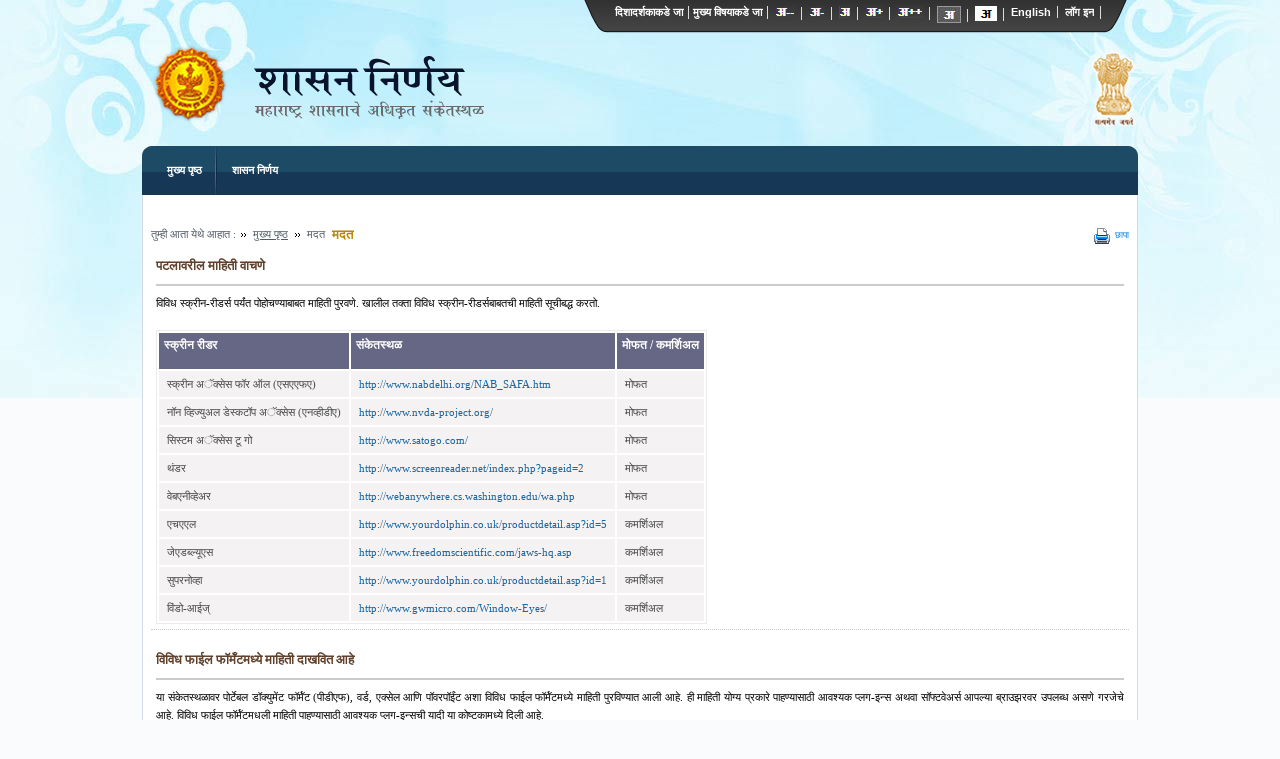

--- FILE ---
content_type: text/html; charset=utf-8
request_url: http://gr.maharashtra.gov.in/1122/Help
body_size: 45833
content:

<!DOCTYPE html PUBLIC "-//W3C//DTD XHTML 1.0 Transitional//EN" "https://www.w3.org/TR/xhtml1/DTD/xhtml1-transitional.dtd">
<html id="Html" xmlns="https://www.w3.org/1999/xhtml" lang="mr-IN" xml:lang="mr-IN">
<head id="Head1"><title>
	मदत-महाराष्ट्र शासनाचे अधिकृत संकेतस्थळ, भारत
</title><meta http-equiv="Content-Type" content="text/html; charset=utf-8" /><meta http-equiv="X-UA-Compatible" content="IE=8" />
    <script src="../../Scripts/jquery.js" type="text/javascript"></script>
    <script src="../../Scripts/jquery.tab.js" type="text/javascript"></script>
    
    <link id="MyStyleSheet" href="../Styles/Layout.css" rel="stylesheet" type="text/css" /><link id="CultureSheet" href="../Styles/LayoutMR.css" rel="stylesheet" type="text/css" /><link href="../Styles/Site.css" rel="stylesheet" type="text/css" /><link href="../Styles/FRmain.css" rel="stylesheet" type="text/css" /><link href="../Styles/menuNav.css" rel="stylesheet" type="text/css" />
    <script src="../../PublicApp/Scripts/MOLAPI.js" type="text/javascript"></script>
    <script type="text/javascript">
        $(document).ready(function () {
            var strMsg = "External website that opens in a new window.";
            var strMsgPdf = "PDF file that opens in a new window.";

            if ($("#HeaderMain1_SetCulture1_btn_Language")[0].value == "English") {
                strMsg = "नवीन विंडोमध्ये उघडणारे बाह्य संकेतस्थळ.";
                strMsgPdf = "नवीन विंडोमध्ये उघडणारी पी डी एफ फाईल.";
            }
            else {
                strMsg = "External website that opens in a new window.";
                strMsgPdf = "PDF file that opens in a new window.";
            }

//            $(".ExternalLinkClick").click(function () {
//                alert(strMsg);
//            });

            $("a[target='_blank']:not([href$='.pdf'])").click(function () {
                alert(strMsg);
            });
            $("a[target='_blank'][href$='.pdf']").click(function () {
                alert(strMsgPdf);
            });

        }); </script>
    

    <style>
    h2 {
    font-size: 1.2em;
    font-weight: bold;
    color: #740f0f;
    border-bottom: 2px solid #ccc;
    height: 28px;
    margin-bottom: 8px;
}
.archive div 
{
    text-align:justify; line-height:18px;
    }
</style>
<!-- Google tag (gtag.js) -->
<script async src="https://www.googletagmanager.com/gtag/js?id=G-Y98GBPH5BE"></script>
<script>
  window.dataLayer = window.dataLayer || [];
  function gtag(){dataLayer.push(arguments);}
  gtag('js', new Date());

  gtag('config', 'G-Y98GBPH5BE');
</script>
<meta name="description" content="संकेत स्थळाचा उद्देश नागरिकांना शिक्षित करणे आहे च्यासोबत माहिती पर्यंत पोहोचवीने जसे की अपेक्षित सेवा, शासकीय सेवेसाठी परिपूर्ण वेळ, व्यावसायिक प्रक्रिया, लागू नियम आणि कायदा, शासनाशी संपर्काचे प्रमुख मुद्दे, इत्यादी. हे संकेतस्थळ नागरिकांना त्यांचे हक्क, फायदे आणि शासनाच्या योजनांविषयी शिकवते, या योजना आणि त्यांचा लाभ यांच्यासाठी गरज असलेली पात्रता बदल इत्यादी मुद्दे या संकेतस्थळाव्दारे शिकवले जाता." /><meta name="keywords" content="मदत, महाराष्ट्र शासन विभागाचे अधिकृत संकेत, महाराष्ट्र शासन, माहिती व जनसंपर्क,  महाराष्ट्राविषयी,  शासन निर्णय" /></head>
<body id="Test">
    

    <form method="post" action="./Help" id="frmMOLSite">
<div class="aspNetHidden">
<input type="hidden" name="__EVENTTARGET" id="__EVENTTARGET" value="" />
<input type="hidden" name="__EVENTARGUMENT" id="__EVENTARGUMENT" value="" />
<input type="hidden" name="__VIEWSTATE" id="__VIEWSTATE" value="s2E2UPV8bCZksDK1VCPg8w0PmudZ4G90FVUBPNB+VlZ6XIc8vKyq3COgq0pQIkKlmYLsEobKeBNp25OwKbGVYOAT3zROfEjH4IGmxSkvmwm/SaLalEB7A2heYhXvW3jcB9qFKYeYeXVN3uQaycrK5oKKm/b+XfYwxdD6IzMy/xCI9LtKQKAYKKPxL2kq8K/KPxblxYyMBcKAO0vnRGsjaok9bNHsoXRmN3Va0+Zoi7w7Oe5QGwkuBTMqzu02X8fMZv/JtcNSBsT62V4F8XHQp7gLX8c57f0W7Y0dcvk7Dk+gRcROysrbD/crKg5CQvrB2p9avs2eUYGAGRRGP1G0S8ljN3M0jCloNFvetwqqQiJkzTUjYmU3ZRaYQ5iI90yoApSfNe1e54vQ+UtfKn9qijYGgootZvqqit/wTOakYEk8aJLEt7NOOa0y1TYtc5VYrQRBi9YeWcDrZQ9Z/[base64]/T4Qi58bB67heprSm0oq18VRR8yMFGUID9VxJaeZgTYLq9+PiimoGPlaltF3nRUAgnoUS3fom2S4UEs511ku3LqWCkDDBd+fbVsvgOZO/vuwzYZtPfWYcf85yN6lF0L/TYPxrqmIomdk/gA1tZIrrtR6lDEUg6cOTFKeT+2h2WyrnZp0Zn6CSr1R6uwCQzeu42ERoo5GqPZGh6tHbQAkaLkkMCzGdvXBIIkimH/pcECA/l3SCPHFzbxAh5f9v0R6FyDQ5f3NMpj77C3bXCwWu/S3luH2sNO0epvka0OActT2tOzIvYtTWXC/9AsSUA0ZY1qj/LdgpH7l7zTpBTRSWDgPMksT/[base64]/4K2oYYjph/6vWPfRn/ukp5fMxwoXCZBTTYBELYuIa68mJYfwQgKQ+VwefGg3bzHC0LBNFXDeG9ofcMeQ5s3MZh5o1h4vtrCLdNPx0QL2YSQhKukJMMAdZ65mSSalxASYFNIgMSVzdcurJc/[base64]/EasC4r11E8LQWvaJSQVNd7S94XnQJNwAeJlRiEHbaBmDr1WbFGxO1GrmxstlUx9WiutJVzrYMEZkt3agzuZ0qX0SDEtEEi6ZvQ39jsmOf1gTj9cGE7t3aeyZMf82eDO41hRWkWOi9nrYyTzK7g0qVQPx3tizvhpMrVex0a4rTk1hMjePgbjV/1TZ65va1uGV4rQos7quRjtUdyxQqN/cKjAqIopuOUDbJjCHGWXfhcyUar1CTR6mKQkQ0OHhDwoNOds3zBKIm/b6x++gWUut51CMG0H3vBuZMwW1EOsZif+tGdLcswdMZT8gZ0joXkWFli/ET0NNYn7ftOVV+tpwshdJGLsef0cJFQnv4HI2qyeyB1HhI+CvQzWOMHep3Dy5WetMZf5Bf0+XP6xAgwszPUTTNVz/nFOlNlct0rwBca0u4t/[base64]/dfJiCHN4LHlG3V+P/SAYhHWMwEsPkDthpOQCBd2PzwNcIEmtG/DCmM7dWIrm4i0YLpVZtp/Z3+Ryt3qHnQkUFZFdugIWvcLLb5yey09lBYkg+6KFhTodJpU3UnnNmYfxqFKrkDTI4YP+ofHxa8uS7ia2OYtvmKMw/ZuP/P06FvzfqRcj3/V1x5hxLV7TQN9nZ7Ju5orEiCItjDBKvUZUoH8S2naPQcorIbgGOADshQjKL/Lnhmo8o6zXSsxnLXBxkFHGMCOBzk1WOU59H2sfUATEMCmRn6T7W8d9W8RVAnnNqDMrBE0h6R+9wYvFyx+aHJ/zHvHnClP07C6krT+XzjSnCUqaJjrAkDjeIdGTJZaM0sgXGp1PQp4yfBF6Xj5H0Ld0pHj/QhWgGKmJ0bA6SKcT2dXHannvP++8VTlizQkSqh5fOdGh4P+9dwFw9a7RaiShYi51sVPTjeBhNTA2IOypB2+Wp0IHPhVnA3DpIspdXUlEflrM40v918ozD3iHbTfaY/CrF4sgldxXRqM7QkyFjzmTn7stuWXzfR/beYG0ErDvH+yfsIw8nOCgTIRYYBCT4shVnQKVif/iRUJenUO1LnksMNhbl1gc9EEXUFl6y7h+0N8+EBfhhn+T2THDwjvf/aZGqZ+Jg6NWQpC+XLA8YOZbZLGu2BK0+mxSMxotDG/81qHfrmMRGqMXUBgLS7BG3EXTn2GHGLjuM6VSyGDu0gQJtI5sr0Mv9n4lArHLFDIq7MSEqzrPz8/+KxpZzVHR0l51VQ00rHV9j+1zTdKbD7y+0yUEpgWO+gM5XcjwKeYqNLppEBrFr06j0odS1bn3A1UoAcdWprE7N+9IMhicvKiqHu99q+j66WqJoAm6V0cZX2ACUclMTFgPQZ2Ye/xIlagxdqjuSSOPFl4MGJr69QxJRHJF8eJRfFejycZXS08vBJw108VGqRhUiFbXl2k/e87VBZCZHUJtkvXIwJdaDxneVt8TImDiuAuGb1NUmFnFh2PpbnF61YO17zh5za8CFPeoBsfV39Y1AHCPVRFa5M/VWD7+FPayZ3TyrxhK2hzULcV2KjcQktyh+ran+tCVPiu4BjzujpleL1TfYZwrJhYmhhPUmghjSo09ah2Okq3gtNPa/ubH1sfG+ZLtdBVrDzEVTge0Rt+sd9/KKiv98W9Ls0Go/xr6Q5s/hFE9VB12BbwTPaLDd18HedVm4TInffS2gblSAp36rnehGef2IO4yR6tFp/16XeJ78PoX5Uf6xwIWc/EDkhw3Q1TKJ4D+janXJoSraI4wp8bT1qNuGy3UXh3p/57w9XDQa4jtHfgdLT8lz8rzGxJEOCZapyMSp2PuB11YRa6XF2TL/UdcZctRtUsu5n1UTvx7Aon1mHHSpntUY8L50W9UBuWMwf8to1ocSMWAZCBFe/y5cZ/YhhdDbM8e2i01mmru02B5QErQWYXI5c+FmTYarES/5sh/Fg/ueE748DWd64+J+lXwT5eaP8YglKcrJWdL7Et03qKWOfgqaURjI3/lzjNd+pL8JZDCeQgn5Ko6v7F0JY/4r092wSga9s3E2z0s/9fXVE1KI5LzhH36GOz/HTg4S7K3ykqzv37PVnNUpT8BHXQIVzAahn9OjEeFejZePUEB98oxf9++/4OjjblIbjBlxihmi715DnrZPIynnRsEphJNHhJ43tumXUwtZskX5o6q+0oFUTmCWPSFB9uAgfm12h36RoYsAAJjXTMLOjse65P2QrG/2IgXk3LOvgYt9nAkcHNNKFdkwqFpgl+gmlu196uzEnZIJ0SH2hBmUdlrGpMQ33twMKk3pXAwlS+pkIW70+spPFE+IbYEftCEDAgehdxHPH+2A3LKaRsVg6M3OpNaQpcnvVIlafk18H0XmpMjyTyHjts5JgpKbq2XcOWfSlxbX1NY9+iU6/GqnI0joJrsY3H6QeRah38S+5HcnW1dYnKt1ppvLicg63pAv2MAAm2b/li0g03Ke/HhGYj7AQmUMdixuVhbCqH0yV6BvqhvIG0CR4y1h45z19C0dfC6aEBxytYvN+mEweakbOooSZqghKFbiBmeYjglRibgg7iTCjWsfORmIMqY6hIqlQnp2X720LyihA/UnZys7zEWs4duzif1UanBRmOHgOh9FYa1mvSbsh1bmK4DXpbEPUTSIN7dCAxGqHYOlo6Ta5jVFIk/n0HYq4SghUhdf5PMzHX0M7WjQZ3JSJ1JLOYa9Kc6IrZL/tX8HOuJ03p5p7wufgfopjW/qyxv/1IGy48U0JvE2Z2AYnzNcx+NK73C/T3ayspS0/gdZjIys+tiv4ySppUXABK7eJsi5zWt6TX8YQJVZeJMsNHbxDKtecOSruC2BXv5TvJo0FG1gHSYGtFt+uTBKq5Jl8/YMQQSy4CpSQabGKjYQgy4L9/HG41boZqdQC5GRIctQ3n/4sG+1+e1+dbCZP68HKQhlfe88+Vd1EIsy5dRz01wVtJXlWS6Ask7YMwBs3Vu5MPdQmps57l7nIweZfntxUUenFkQu2IVqKxtINB+t6rLZRlFgNv6IUWI2sNsfGYuL57UOnSthT+5HmY8pNlVFd39/[base64]//2L4uUEwMAAtD5k1q2o90qaSe3Rmk58HHrmIQS5fUb07+kYca1O6vJjK1KVrj2KaFOTjqj1qEPaECwhVeHjz+gS700jYppG0GTPbn1XVkjAPp1aF3u5PC6Eaz6zCksB8Fy/3P6Pq+SUQl4v6ogL3XQcbbb8QB5NuVR3YG1neu9FZlpYp3pYIpAbpXCUb9qvu1rt8uVrmD5QrDmrs2evZWksH3W7fAz8FKv6jFKQnJkDQ8s3dN/z0uMG0vZq//5TmMpNocjgSSwxCUeuumEh8Ghe5MpqXu531zQ73bu2zeYaBGWBGXikTaFP2Tb3QfpmKHv5hTzNmAtYAsyVaG4HId8Emg+QghDFOgmO53dGRIBcc3XwJg/YTnn/jvPAv0zojb3bEuvUvgx+9Ge1oZBlW+Vl70Ra0BfnxUjHDpzvdmxCCzkGD9BJl6FSvoNTEMl8xTCFFkfZTZQ06hViRWys+2R4nLTf1n2ciYdyZSUbsU2KpNbcW/WHbUNH47glZyz4wLaroWA8YSK2zdhwkvqzo2brP3++Fcg3uF1gafUsoujqi9NuENKIBhiSTF+hrarvYKBOWgAtA/FeWmEBpi6NKeqlj4SoLQdA+C8QHoViEWcobBCqMQgS7RZcFZib1T2Tx+pPJk8G+eh2yTqv/xVjJT4NHQZJ/5B0DZhharqTNsFH60CAV0+KsLRyzA5BEsqCb27ZBCds67rild8jJqsmDFjH1q1L+B/Y0JLoaPClXpq+YltWgz1YxAkkg8FnmlEdUYWMBQdIPBoDnsDm1JxSGk1su25OmTtTF+/Oi0XFDFGA7s3ghermObeB2vAvt1rkq7StFrlCCmZib2FvWs838N6UuCJRZd+Xh/j3nlUiuLQl+xJqNcmAp0U7DTzY4lCNPFrLsSwqjBsY2O+8LEY6aOR4xxr7A2QB7DC9c+nBgVwfP/B/Sc90S5dSFon17hQrgbhKUpTBGbXIedBe7CjpRbn4GIIirnQkOk7hnqna9RVAl/CEvRjvhIp0Ay6jwNw0dn3wt0An0gcgZ+Jzy4bmNy42Z4uuS5ibZ7ROb2XmxbPcSpIjRqRC0AfjeAt90cKZbAdYMdG03TXVfheYXjDivMJH8wsQdYOc4gLjZVV4HB8Mu3tMh4h1T+/1TPca17ofvAQBxURRbQz/7MvGaBeOUxPxB9bs+xnYVw7/uOd9sYgID4YBcBa9ehgQyc67crnq9JEvSTBsIQoj+M4V0wqy6vZmGIjNNqvw6MYrJfsWO4lJpFbJD/7exMSYl6xpY0sWUuWMd1K3pEglckTtByt21Rv4bJ2Qb+z4rs36ohCVCQCBguwbUGvCXiFyFODNMxOu9jbC2hT5ntT4YW1epqgl6eDmCMdfTRHmbpXRAZ7O9x8ev2ZM0AUYnQfOuHl4H+kIV25nAHOBQB6JtcaLw1RrzSvmcCugYQ0M/m1mY+AgtqboF/VfCA59P6sMaRNmIvI/ujf9aSEbBMFYrJFHGMhC8tZ19wsFQkOIHM7w15Y/DEbJr5c1dTnulfBsXoF5Q/O/vljdhzZHjvGE2DR20Kf+zpD8Pn9s7gFiVzyGaNWO8dP13F0bnDTI2NSdRqXdxgeLodGUsUg7DMUZ1HM6pJ5kO7D8IXvdwu7TfnDr794IwOXHbEWyc4Hu65dCh0++//rv+NdUsRzxxxfG4L/mmjeeE5sBHZCVYum6gfl1AaJeXFZqioP2G3ZXraoysjH+Iko8V6UDsjAlYmvlKQuwBUlZtQ3s7mXxz4HY9XLthdet5EzocA6TzVKG5KUuqBJ0dxL7tjEikaWmmPu9Odz/QL3WL2NWFSKR1i3SNytshY1trhAqOgXYW3KxV2gM3rvn6Udv16s1MEmXUjmAo2f0YN9SJybsDqBaKBv+rLrr1YBX//4uFc4iLFaUF3snWa3U8IwRDmH3ADMksQUi7NgDfAyBxrm2/MuVvTg62nJEQ+U7Im5hK+28XXOGrIvfS5m/0cHtz4y+TPvBrfsLk0LZnwWfac7if3kwLfKy9rd0ozf1YW0XQ1h1iRd+D4qKrTndE3I934mCsOql7AZY5WY8xyZyi7ikm2vNy3dwG48U5eHFjPfETvpSV5fo/b6tx4/0RlgxvE1xiS/n7TiIxesZl90k7Fx4rxDG4xZk3CXgi/ixJAAM2mHeqHsIKI06VW8QAa8720nN6MA/Zatmodghdhj/jTJkTA0UN9zaIzCkXbil20erU/iNURxdEj///w8ixMPLru2Vfr1X8Qpz8N8wbJARvp0xItWatBUJA01uPrFwaRkEZfQdP3pRmerAvuHYQHsbDXYx3laawV1at28lr3ssYcOGPpUyCJCbmS75EUY9Epm4m2lOKFG9wt9GJvf669siqOIxnWcz3+4L9eC5gCpcyJWUEaBUOheuPow0hB/qJxvX241j65lRLV3OYKWCNbLkItrHyh0qtRPR3zd5AkpbbuYiM4ZQpFe9m7TkMsgwy/ySzaptFaRWPIjEt1GgpgUkOFnVc1affWk4bZZAyL583o861QXWPMJJA+XXhTRR8h7NaiR2Uy6kSaBGtkhO/fFMcriMTFwPaSYSeARqCKD/u8KykKPKdK5hPGKgvzHkcq0OJyByGelrpGqELay4ZF9wPRH0/j0BNSsqY2AC37BkgDiZ99qyX4D51SDYSso4D4ejdIpn9swboVXYU0lhcMPV0ek7CY1cZFcVvcThTi7+BA3DFRd/XqLj2ahIQZgjkGjsUaU2QArN4I01uhg2/Ez8QQwPb4OgZeaw913TFm7p5D9fWtxN1VGHSlWKU/7ViyojseG9DkIjLYdzHeUqiJlfnJYuc4pzkbbY1zi4+9x8g+gmlGqy9JnF4ogvnIs/006Kr0RBQZoJSbL6R+3uTIhfuzpmtF35EeFAeefhx+U1MoaTiHoYNfko0SuWnsKCncXYpscIqwpWjuUA1sPf/XEpnK3Jxh6HECrFQKw+pvSY6CC7dafCp9Q3s8Trcu8HibY/lsViS+TG29vESCmzq7YVEwNvAj8bsffcEpjw5WSEGN6AvsSharfZrB0Y9fAmql+9/zgVMwhfopiElHeUYNqFznGVVxmbXhnDIK6xhStgJSEqzh7n/ADIgN91Jo8tIQ+FGOJ825uKYcIbdI0NHZTxetfkj8tgRNONXwBegLFQx/qG3g9NRQctk40SuZFD927fAQqMC8LcYTtYgjos3QZeF4ne2516OriZ1N+rg0My83wW6OkTrWKNO4Gm2kZE+Ig5DeViyrl8pWCuSvYCF4M11LewwMJ8Ep7AYKCCZ0KjSoOav/tyDZCG0mXiQeo2Ge3RPGMZCuHTn5OggMGOcNBqY2twq1uzKHXtoGPsUXWTbXg8TTmTBV9H5y2QhGrBDg1YfjKiulx+eNgO/iQQH0e2JmQDVetgxZSaFzEyznAgK6ic6KMq0HgYporqpKqLpvT4OPq3CtgVnWW9N3O9JXf5U046Q/[base64]/ZAsJy2PJfTfT2uyQla3BjBt3DHqwhS3oILyCSaZC9NLSvJOVvrjBa0MNnAAcIlyrMbfFXgHE19MZbTWKjwXMlJzcjFtN4GIDx6dHhheAjlbcxayAkseEGtI81qVFqiHplPxYG0PngV58J7Q61e3julR/p5WY3BLINLipFlL/TG/8DpiNRaCqyjOJ1FhnhIGcujTesxLpaUt39cvi71jkPO4IJWy6VgpQdTacvkh5GKb7i+4AlYU2A9lGYxFrK+sngkZDqy40uxqCz7G3UmBHGbe7F75bjBigDCEeTR6O4SYXu5CfDb6CuOhgHk/qYtNEEOQHEmHbp1MsTJh6/oWrRt1jVCbi/xW7IJYgnGFqJ0JTD0nwrB3GuDPK3VYvWjJriJ4FgFx5ewtfK/ZMSoUz2GegKn9RSed2nix9QcHDKxymhSQH8UNs1pjmb9dUzzh/b8n0HcWIzTMQffS2KZTXEW1veR6wvsHzpGtf1NSUuLoE8nm97Yd4vwWztTpfabGmBCVFCcno6AC2pAxIYnscfD9v6ekCQO9BSRamkLxBNVFE9ZBAiSGPMeZJqKexSh2Ti+G6mNZ8UL94kE5V6kpOH3RUcQlX/1A02mNx3IiAIZUEXOOvY+RC9P7yTtBidaeSP5JunN20LEbq2OTWdqOmS9nU1hhXLpwkvY2za/sF7NM9cMQTV2fBIxUfv2q0BWZQgvkLq0B6jrwRoaRytp5hyj6AoFI6gi1aO6kDOqkmiJ8JlCxnSq9ZfS0lMDFZQRJx/0LsW59GZtJTM/KVX+0pZzTpA/ugdboeixeSEZXrEqGAYx6yUR6k0dcoH/1s/uK0nrfWMbXUdYpB2yVG3h990QeBEujiHuEmeyeB3SsgmeqljKJ3Wntq55wP7A8IrpB7d+a+0rGIyay9pfM1+PmGZoDfbykeGKR/tGmftwm1f2UYPxJySuxxhkK/gE6CjkUyKT1YxxBg3m+QUXX51Awcr9O7EzCN0TaHDaQ0XqH2IIH8N3ITdybBS1yVihuweeELkXM3kGzA40X8c1MKRNheOAIWYmaYOvQNMJ+XX4gSA7iSMjQaiogwd0NYsYfh1XtaIHPatuabYJTY7BD5LFXM142Pu2Uosml08wEjbOGkwl009I4GXh5/+NSP4/yPJpxyrQy2bttk6bFX+rzb64NVOEzGrjjF4gRTrP1QgrEG8Sf2IL1osMYwtYmby+C2YVWBHwDCKp/PRuC2yY2SGXScpKQbXMqYrOyPoNgl/GvI+RwEv34MrL4o9pgLrlQ7BoIq/edmAEqe+YidRFJdFtKIZauRx12z9vJyRqyoUXM5tSp5DHZrtOjMqoe6/07ub8bBpJjwJY24rmRxf1t281KFaW+Q6DnyYyBaXfqHB2oK9JBs9PNyR1UkD6WktYQwheqPQG7PlMwCZPs7TzkW0YmV7SJjtdfi7y5u51vF6zOn1xSHE2nFoAu1nOKn4+hjRQKlO80P8ilUwV3CNz26ILg/o8MunffK+N6HBXwLr5/AEYZ1WjNXIbpU2w91UCHlQs72iO0+dHPlEfexbUlSeaeYEYyDIhT9ujdg4ggkF165xt0a5v0WJCbcCC/k70+LVpRVlRonZGRRem+/9Bc/mRYq3bs+PLYmUBb1kxi7vRpGP82EsitSfmBwefSUbABRZSAj1ya4ZdcoslxdnSuqzP3VL0nGqztZ5y0TUdyWW3OGrKV5CUxA3kDLOCCHC9ePJGJo+mmXaKBqUnfujcRdGiSb+WMwMr0pFmb+sOGV7gTpm4YoN084+ioNgWlbpHhV2+A33OZl5qccC4uIm1wUvP/JMPkoX1DoJTGk37mhs9DeSGzQvBTjPKGVU2YYoPNFLMIAF3Tk7R66rI0mbqDtuDJgIpNDu7W3DEcutY5zJnjr6YX5Rz+MosSKfAnplsYcaXoyhqpQEwcvKlgp9HO6LI72KqRcRyHG8a2aSfPFXzo4w43dxNlGJtNWr1nU+GNvdLrMUAI5gZtVtp/r4H/D+wAkrWSpsYP/heYzarm/aQtQv/libGAi25/sIBEkUv+wSYtcA1RZTbfPPVr1fU5PWfiUbIwnHebqCbV3BiclLVqLUnOgDToWSmUsy2CTdPeVyq+fPDX6p6/szQjOS+sSbhREgtZmGHtMu4osjeCwuRZCTQA0q1xn6WZkgng1KsvtcYjggxyBG5iVFpzlXfEG20wb0blUBWVaODeObHxzlCLwdOEI9d2FoB3Gn4RPoLc5uNBLGDC6lou08ugH6q/2ZZIWf8qfoiQwxCku0P/rwtxzuIbq2K15SROr436C3gfwaCLQ+Je93z+gvjTWYlNdgikQ3Uyfb/3kamxiYX2qSI15i7ACflazgPSY79sojmiGa9cVQmGrKoqBGtEOmlVN+FEanTgeKXqzjXDb+HhMz/nYbS+pIe20NKZCsGy/3U1B6fbp9uFm3cHtKWA2NjDtaTtVr3c4HcacUKoEMa+vIt5eTH58krhv4bUBk6GRtg067njXFQdvRbyBWOFa1Y/IkjXqVKzot4E1t6LjeQy1+kUrxxpts1B/WD1g5LQV2Hja5HTBCTByxT0M+f77k0+9dGDRCFUCQZexHY1w/6zpPm2A5YEsXuN6pFsMa4YPwo+2cK+QRjjeGc/as/SKcaKJ+cUnnoq09wgG8RmgbhZEuioIalHM1/ZwRuMfJgkz1f77DNkKwUbjhIcqRQsfk2RJR8cvv6ptFGI+i1LE5AVlOkukb8zuWkqrfy5L8n6C8WWo0VFDBIgnBhuiPWuF/NEAydeYSQWSyy6N3d4L3mHv9RRbdsAQVeuXf/DmcXQVF//l43rMit7QvSE9r/haqkmwuVq6xTw2pLY/ESCGMfUUmSCbLmvx7o2K80UMBkNGG6EmHwv4EqzHVXrljcDnsJ7HCJsWBg2SrwjhOthD8gJUFQ6/N4W4L+BfkeylqZSqv1z6hap+29B6Pe79/kH+5XTZtWNQzcyM/GTrP00/xGv+aiWvLUENAyD+/68nuebJXzrp3becbYoP9Wu9JlV/dTl3fRFoqFl+u3yx8aQV7KMfD02/Nvr/mWTTT6mrAEGOdd8EFFphVcP0RGz/0g34nHpH/L47jQ6/5WVxsDf2bJ5PNWZqqJxIL9Fr3ebdZr8PS2DUtkkYCbg4+T+q10nlc6bsz9zBTelzN9txWEMwPKaqb6zyCM12iR1R3ppMhOkdvZO9SjX1Y1CcK7rvM3HCJl1Ce32fssJR/7YT8R89PyFk7QgZdXHIXyKIu8F6JVFfB8QlZT13+G/tlWW+c25lshfi5GT0lQfDW3eQ0Bpunjed3L37b1iH5NZ8dEPlHS70jZ7oh3vkb7vL4q0TfJFNoZAvfWF5+RwkfbvMyQUiw+I8ewB3H2dTo+nT+6RiNZtyoGPtCd98G/wvS8CBHm3p7QDVRJZML/[base64]/iObibDm9bRp89XnvbVWpvlg1YEFQvSq42ZLLy/Kjka4XUK/YJg/pn1C7O24puaZq/J38aU7fh8SS/tW0cSXZ8Xv24US36w7TE4Pp/NfrGWdWCtPIfpOyrtoVKoT7C8E6D5MIAnTjc6l7BSQRmqlx/VrXiGTPNfOLoJ3rAMtQ3ZNcQYp2Yr5OONgo1wzukF+eqtuplEn8LEsYiQjMtXmjem9gnC68EwBJkXCVb3943+Wzqr3U4hdo30DZbb4TwZ75nZL3L95e/1iR5jcxdNFY1rdTr9GBofqLFgp1gS7MtF6j51qaaCN6pZX87RIN39q4GQJbh/MltgoZfniW70V8EbzGGOf6X9W3y10BcECEgqoQlANh8rMJkXJEpJZiMhxDs2pwll1iARkMwJL+319GwMB1O4tGrcboSyGDw4OhcsKebGw492H4+2ePuEFTlZjx1MCUegPb5ntApniIhKgqKOSOJrmbIOpAX+/Fhyh9KaGuw82uh4fxgDvDk838DNv+OuN6MQEmC1mA69aRHecE5LVzTmJmg7a7dr7pTfIJoXj2ojYthwHRq1IASxyelS527LNvP1ERglt0xevBBBWknrk+pDRmmwh0DD+2Kxkmm/Ot2l8siiAv1XH28ygKdIGP+Y92jIZelI9PFuevc2YrDtSdXze5baK+C90a37zCjroVyrU/gdZnow5UFl3gi+VfG5v4nktbud7fNdb8Ve7+/xeB2+V4+n0V7ghqgREALKSfTsTW0WoreFwsHU7R5DHaGMdQNKy2FCovW50YQBCBeVZ7kj5pDA2NTZzuiwUqq33y9NOEfAlo43V/BVVQu/nZ/+dA32byzF9dh04bm7o0/k6NFoJS6WTz3VylV5rU3xzRh62xSbSoz40KVUCsM1pm3IX3h0QY6OlAS9UC4hodBjqeBGPNox4BG0L5bA98IYSG+Ui06HvlJD06f9VzXiq3OEHikGR4xNaPrkWgEQdEGcs34Uo/DSGRZpUYExzAW7bc3f2+Pk+FH9QO1kM7Otsdv9MVD1a4mnoJgNRUM0qu97pd/ADVE8gg9hwvWvfa6LifvvX2d913Rl1+T43Sd/wwISp/M6pLLDiVhzBkHNSY8cfjJJCMlKgtIOVwZhqLnybEbtKJO9cZQJCPswHROg7YIksl/fXLtFfqduW2ie9upC4EbHIWyguUNZvumqIQFP6vL9mN00pBIqZq48qFVTzz+z8GqscZNl0KjzmzsN2PC9Y6WlGawbehSDL9Nm66A/mpqHxKHas+bqKahWifjCTyr1YxzaBkLd9h8HjoNREJuaI19TbG7UE5mfPtliNLEHqqgtGf4v16OSvPKUwMuVVT93CSf6tu0QWqO5aPJPIpkpr8wCcoB/[base64]/XEMh75b9plWeVG1WsJd0BXYiXlndVEBmT/rbpur9EKI2wlAq25dTRBanVHsDYqq/alon02/GVXHXuRISCiBMajs0iDA/zFHGQmjBJgVtqKBDhDKAn6G/pO6KWOwtVGZ8objM+Y6vqbWb/TR3gfqhJeeoVkdt+9oLyR3IzipVCGUg6IlAToB3i/S49XoSi5lSs5Zoq4WhUZh4UrmD6Hn9b+E3xKni+fQgafKx14V+gfAdaow1YpaFOrA5eL3BdVK4WcM8fLFUF4XmxiE22U2ufvQQZiLO/Lomi/dhWvwJoQiPsldyJ1GOwwD7jFZddSHa5Re2zzHPMMtW8xiAZ9RlUlztMM3N3qRD0HuhV269qnfCptHRJachwo4xdS1qwqrL0TsrDT1X5f8H0KzDSM8sdIjxDH6efQ+/OCDUebARzCc6EXDjItY62QBoltAU7C1gQ+/n0+DGB+pgeE824hpatQZoON3tBvsZ/XrnJoROcbFuB9cSJL3TUiIy4vDKt1qzMXzgBNEOaNkqclsnPWWZ27NfJbU7bIbdcAvU27CFXkoRDxcqudVT+A9qjN3haX+wbGdFrJfpH9gNzP1Dy8fPNvG7KOCrKNH9nF3cNSnoBeMMsJYT/7+Vv/QuwS+QY6xYCjbMxxU2Qc3O3RxtVup4JhaWBfVCfNuFoufhFrwTNP0MR7Eeuh2qT48mhE0Obcs4qeDK0oudrHLSgrDsm/Ya7HDp6oN39ES561npJZ5CEM6vwDussLhSOKt0ZBnp4FImfVua909qiGtGTovCdxhi4HmxcghauRVKWgHGF65gRER+vZVDHQZJsKcn8X16aX5326vfC0kOV97M6qEK0ZqvsoQZ0/skIqLmGVZEZS9OiKYXUt0FoQfApR6ztNudl8hyVdDT/j1LxS8ulQUkvMFkIG2VjIimSyHIt8143LYTEXwTKQOZyerSaTIT0OaQgEEFDXWjgsPb/HYfZx0yLGJyJsbX/EYuxw5zBKKDY5KGwnQYzG/qLBcTxwTXbwn8I0YikOmCwmG0gmuQj9j52T5RTFpbewU9or8SdXM5090R4H9XQPRB32vF3vTSlI0uw+UI0Dp6SOd/[base64]/hi8+7/xMVWPcx6neDuB0U4dTbdsmozz3ei84gkpwHR5wu0DEhPMc//McMVmC7eBznkerqhWMFeocc7OfFBN47lpeRMFbNyNcVc7oQpS4hLkbEAa9PT4pBHtxNoIMQJK5uzyfJF6cq/lurfrMGiFpIis2xz85d+z0WM98MhUQZl72OW2MxjJ2pvdaiRWMH6fy8RGs/xgQgBuksBDhk5EUF8bYmyBP0F/kG/klgJ04ejQLEQikkms5kQbKzGhlHD8EkOIZlrKGNwkVGrMRovG5eV9M+K54PpFKHCyk1LqYaiLUtWB+6CVMhJTvH8a8CLTwpnEV4hsODuHkcPLtKxbVMW9LBq9wvB0OX0iUzOUMDNVYAyHfN8/AAxCgRGr0maiafdNy3aQmrxZSLK1CY1zmzrgP/IaIuySYexncgrkTrLHSJcSIXzrgBSooATr+dQdRYGoFRuRLm9ku16dSz6Z9rt1UQxa37cbs5zYVleEQxb3waEQVSrG5n1Rk2Pd605sUAnqV/[base64]/ekrPqAovxbKlZXal9DW6FzbaAPqGUYDIsNq3uRorI2kC/J6bkG7nKQopmzntkOn8nEiD10tQeLImXwJXgY7mbyrlOaIbusGKyAAgTHKh71MCyRU0Z39PCXE1XEdRX1cwbjG49xpj02N9WIIPZ3ejWtoY4Sea8llQxvZXrGfaFKfysC315cxpy7P1NoJM55hHX8qLbN+oiNWvpgys/jtWpHKI/Gv31WzH4F/kNf5p4X6IO2e326GqLA7E0z27yFKb3uTqvqJCwGmlIDQ6e69pzEjVzRswbCgMJXiqyGqohy/P7FgBWsiU2aiLrus7/Sb2Pw2ZNRBhjKY74oqDoN9GNmsSwSpUrq1MUilazbXvGykGrugeg673JuYKOM/E9iizFEhs4exLXi3+qj8WWrJ/zn+YLmM0I5fZLZq8TRtbxGGAT42crek+ZjSrH4IOhfyHgiHFPracDqIdHxF97ZT6JTOYKeZXvvfiaGKLW0mp45GPEoEwCDUZVJWvilmLDiDRrahexm6zRajfsT/f2nqa12jWFIQxymbner/AQ20agOAHlbeFiYSF613q/G42PVrAfzdJv3PnMmu4eeSYjXW4TEz1If35HS0VlNNXUqT83nFz4hT98Q3ygiL0STBLYU2iYRAXNiOTTBK5q3q3YlnDZVKJEpk27UbbBOR3iyuekcsiD4wMlwpWTcIF/cjnG0mY9a8hIV2KP2ArkR30pOa6dmeFsWaZ2k8czY8E9u4Hb5nno9bdBLTXzvY6HD+I/CNJOWkXifdZIzliWsrRP4Oe0XOle3P4Cqg9xY/0iblSMCucEhL/4GEtY7FsZmW4kH1SCxfMnZupdSORXTpNEoolk5WOVasLvSRuRRGzL9PIc8839Q/yJc/S9aZCgo6w5Q4BSc//Mi20/vRQoAAUR+carBl6m2CZAD5CK6wTEBIGjv7NoMi/YRwRSjsAdvgkgARHa9jauOtehw/5ZD1LmMnU940+dGhiVwjHrBZLcRc57HxdvGanpDnEFK0cRYs/XJcCiFaxXSQt4WrjMDbNyw8ugmed+sQuXisIYJIiUf2Ieqo1aORFeBBRH4s1Oa593Sd8mNDbCXLe+1q2t/L/3yW7SVpFulMigs2HAoO8yvO6icUyxw3wIsgbmZeleEfWhVHNSjdloQFfnzNkIn4xg47yHma29wxzVxcyBcg8pyNRw52XvNA+a1Hi1xZ7QDsdRI4IMnxhtBmzPP+iW3TpU7+yroNuAPTf5teDOT6EowD2RZrUY/mhjDZVikErc+2MhLQvJU3APICkprbVxd9nzdKwpNoZxiegmwrwx3g3onWle+pk1Dl7dLEIRfGtBy9jVxfCO1CZPUCioXxHBVxzj7FSyHJQ56qBRb9as50SA0OISRR5yqWTcRUFRNGvr+ufGIhoLKRNuUzjei+vYRiiCscs4SdApHCH9mzSiDyYAo86/bSCT71h+c146oYvYW/hMrm9er8y7PbLD6rvLTX538C353AMCFQXRZdMbCcmSxWmVJg1dzROc06gLCVRBb/q8kT+IvkR4sbV+wH+Xp0PqQ54RJrlPfp17XACIFYbMr2lpFYdKKDfeblPON32iCbo+BVBE+URmBU5FgJJOh6xyadS1WJc2dzvT74+f+SRI1fXpSWXGr6gH12+q/VnAf7LmzYs+LlcwuLtnh4nUs40AE66tHEfkWvMSML4F5wGky2UCoM71ROpaRUdUNrcRr06pzy+k5vKtuT/EnmMC+F1xhP173gq11vZXltUxnwYk5k9YjfpwN3Tbjk1VUKK60TEm" />
</div>

<script type="text/javascript">
//<![CDATA[
var theForm = document.forms['frmMOLSite'];
if (!theForm) {
    theForm = document.frmMOLSite;
}
function __doPostBack(eventTarget, eventArgument) {
    if (!theForm.onsubmit || (theForm.onsubmit() != false)) {
        theForm.__EVENTTARGET.value = eventTarget;
        theForm.__EVENTARGUMENT.value = eventArgument;
        theForm.submit();
    }
}
//]]>
</script>


<script src="/WebResource.axd?d=juzvjayQMkWJ7H2onRqnr-Jl69r6eU6yWtoiwhszBLYFdfwrj8BOFRq47qdCcjjdGtW_XfZV0usgmpXofr6Km3LoHiKa5Ntf5r1j52-WdkE1&amp;t=636487221871879128" type="text/javascript"></script>


<script src="/ScriptResource.axd?d=5FfxJS6OKZBwIxQIK0qzFRtifLErcGDzF0WDbtiKn8dKNrxYqaIzKI9Kk2sVulyYDD4-Bkq7LDii039xh-ViDGbJzzPTqGVlFMmSYlXpIOAWObTj42HiR5GySBOwhy2ex87l6mmTD0mP1RRqODSUvw2&amp;t=27117261" type="text/javascript"></script>
<script type="text/javascript">
//<![CDATA[
if (typeof(Sys) === 'undefined') throw new Error('ASP.NET Ajax client-side framework failed to load.');
//]]>
</script>

<script src="/ScriptResource.axd?d=hZKjdbHB5Ds4hIgj1W-yjkt4342sBw3_oPC6cg3w9yn3_wlj4dHuRsGMvPqSXURQHK9nQNwzHbwWlFZ1Zriws6VpR3SPJopoHn556kBpETIC1lauScGod8k5wzDTAqmvBE-77T7oG-4bJyuRgatiYg2&amp;t=27117261" type="text/javascript"></script>
<div class="aspNetHidden">

	<input type="hidden" name="__VIEWSTATEENCRYPTED" id="__VIEWSTATEENCRYPTED" value="" />
	<input type="hidden" name="__EVENTVALIDATION" id="__EVENTVALIDATION" value="QDpQsCgRwnQbMML0TAT5QHaibeTC0UtcSqlN92i+eYSF9/Ri2r2MTzmsushF8ClTfhCUEuGq9o6ujE6dNUHXZV7n7YIPM6SNfQt6q4ED9QDAAxjj9sXajsXOvRkEz/KQqMIc8z0qtswBRWriCOY20GrF2e/pC06nA0HUJhiIG7u3BVYI2miSlGetQp+ycDi9B4uEHLjqIIQt3tTfu+UVjCysMSg47PqBvWOPH87AxNpv4kqCGt2R75pPhIaMMXix3/hOW7KM0dH2nfitr1QY/fJciTtpWJysPRZkySESobFZ/ANz0Gpro/LZKjOW+asP" />
</div>
    <script type="text/javascript">
//<![CDATA[
Sys.WebForms.PageRequestManager._initialize('ctl00$SM1', 'frmMOLSite', [], [], [], 90, 'ctl00');
//]]>
</script>

    <div id="divnew" class="medium">
        <div id="main">
            <div id="container">
                <div id="header">
                    
<div class="headerTop">
    <div class="headPane">
        <div class="paneLeft">
        </div>
        <div class="paneMid">
            <div style="display: none">
                <span id="HeaderMain1_lbl_Welcome">सुस्वागतम्</span>
            </div>
            <div class="topLinks">
                <ul class="other_links">
                    
                    
                    <li><a href="#Navigation">
                        <span id="HeaderMain1_lbl_skipToNav">दिशादर्शकाकडे जा</span></a></li>
                    <li><a href="#Content">
                        <span id="HeaderMain1_lbl_skipToContent">मुख्य विषयाकडे जा</span></a></li>
                    

<li class="m_hide">
    
    <input type="image" name="ctl00$HeaderMain1$SetCulture1$btn_Smallest1" id="HeaderMain1_SetCulture1_btn_Smallest1" class="btnResizer" src="../Images/smallestFontM.jpg" alt="अधिक लहान फॉंट" />
</li>
<li class="m_hide">
    
    <input type="image" name="ctl00$HeaderMain1$SetCulture1$btn_Small1" id="HeaderMain1_SetCulture1_btn_Small1" class="btnResizer" src="../Images/smallerFontM.jpg" alt="लहान फॉंट" />
</li>
<li class="m_hide">
    
    <input type="image" name="ctl00$HeaderMain1$SetCulture1$btn_Medium1" id="HeaderMain1_SetCulture1_btn_Medium1" class="btnResizer" src="../Images/mediumFontM.jpg" alt="मध्यम फॉंट" />
</li>
<li class="m_hide">
    
    <input type="image" name="ctl00$HeaderMain1$SetCulture1$btn_Large1" id="HeaderMain1_SetCulture1_btn_Large1" class="btnResizer" src="../Images/largerFontM.jpg" alt="मोठा फॉंट" />
</li>
<li class="m_hide">
    
    <input type="image" name="ctl00$HeaderMain1$SetCulture1$btn_Larger1" id="HeaderMain1_SetCulture1_btn_Larger1" class="btnResizer" src="../Images/largestFontM.jpg" alt="अधिक मोठा फॉंट" />
</li>
<li class="m_hide">
    
    <input type="image" name="ctl00$HeaderMain1$SetCulture1$btnABlack1" id="HeaderMain1_SetCulture1_btnABlack1" src="../Images/blackM.jpg" alt="प्रखर दृश्य" />
</li>
<li class="m_hide">
    
    <input type="image" name="ctl00$HeaderMain1$SetCulture1$btnAWhite1" id="HeaderMain1_SetCulture1_btnAWhite1" src="../Images/whiteM.jpg" alt="सौम्य दृश्य" />
</li>
<li>
    <input type="submit" name="ctl00$HeaderMain1$SetCulture1$btn_Language" value="English" id="HeaderMain1_SetCulture1_btn_Language" class="btnResizer " />
</li>

                    
                            <li>
                                <input type="submit" name="ctl00$HeaderMain1$HeadLoginView$btnlogin" value="लॉग इन" id="HeaderMain1_HeadLoginView_btnlogin" class="btnResizer" /></li>
                        
                </ul>
            </div>
        </div>
        <div class="paneRight">
        </div>
    </div>
</div>
<div class="headMid">
    <div class="depName">
        <a href="../../Site/Home/Index.aspx">
            <img id="HeaderMain1_ImgGovtLogo" src="../Images/Logo.png" alt="महाराष्ट्र शासनाचे बोधचिन्ह" style="height:78px;width:76px;" />
        </a><span>
            <img id="HeaderMain1_ImgDepName" src="../Images/depNameMR.png" alt="महाराष्ट्र शासन, भारत" /></span>
    </div>
    <div class="depNameR">
        <a href="https://india.gov.in/" target="_blank"><span>
            <img id="HeaderMain1_ImgEmblem" src="../Images/cenLogo.png" alt="भारत सरकारचे बोधचिन्ह" style="height:84px;" /></span>
            </a></div>
</div>
<div class="nav">
    <div class="navLeft">
    </div>
    <div class="navMid">
        <div class="menuBG">
            
<a href="#" name="Navigation"></a>
<div id="HeaderMain1_menu_smoothmenu1" class="ddsmoothmenu"><ul id="nav">
  <li>
    <a href="http://gr.maharashtra.gov.in:80/1125/Home">मुख्य पृष्ठ </a>
  </li>
  <li>
    <a href="http://gr.maharashtra.gov.in:80/1145/Government-Resolutions"> शासन निर्णय</a>
  </li>
  <!--<li>
    <a href="#">संपर्क</a>
    <ul>
      <li>
        <a href="http://gr.maharashtra.gov.in:80/1139/संपर्क">संपर्क</a>
      </li>
     
    </ul>
  </li>-->
</ul></div>

        </div>
        <div class="searchBox">
            <div class="floatL">
                
            </div>
            <div class="clear">
            </div>
        </div>
    </div>
    <div class="navRight">
    </div>
</div>
<div class="clear">
</div>
<a href="#" name="Content"></a>
                </div>
                <div id="midCont">
                    <span id="main-content"></span>
                    <div style="width:100%">
                        
    <div id="SitePH_BreadCrum_breadcrumb" class="breadcrumbDiv"><span class='breadcrumbHeading'>तुम्ही आता येथे आहात :</span>
<ul class='breadcrumb'>
<li><a href='http://gr.maharashtra.gov.in:80/Site/Home/Index.aspx'>मुख्य पृष्ठ</a></li>
<li>मदत</li>
</ul>
<ul class='print'><li><a target='_blank' href='http://gr.maharashtra.gov.in:80/1122/Help?format=print'><img src='../../Images/print.gif' alt=''/>छापा</a></li></ul>
</div>
    

<h1><span id="SitePH_CmsContent_lblHeading">मदत</span></h1>

<div id="SitePH_CmsContent_CMSContent"><div class='archive'><h2>पटलावरील माहिती वाचणे</h2><div>विविध स्क्रीन-रीडर्स पर्यंत पोहोचण्याबाबत माहिती पुरवणे. खालील तक्ता विविध स्क्रीन-रीडर्सबाबतची माहिती सूचीबद्ध करतो.<br />
<br />
<table class="tblFlexi scrReader">
    <tbody>
        <tr>
            <th>स्क्रीन रीडर</th>
            <th>संकेतस्थळ</th>
            <th>मोफत / कमर्शिअल</th>
        </tr>
        <tr>
            <td>स्क्रीन अॅक्सेस फॉर ऑल (एसएएफए)</td>
            <td><a target="_blank" href="http://www.nabdelhi.org/NAB_SAFA.htm">http://www.nabdelhi.org/NAB_SAFA.htm</a></td>
            <td>मोफत</td>
        </tr>
        <tr>
            <td>नॉन व्हिज्युअल डेस्कटॉप अॅक्सेस (एनव्हीडीए)</td>
            <td><a target="_blank" href="http://www.nvda-project.org">http://www.nvda-project.org/</a></td>
            <td>मोफत</td>
        </tr>
        <tr>
            <td>सिस्टम अॅक्सेस टू गो</td>
            <td><a target="_blank" href="http://www.satogo.com">http://www.satogo.com/</a></td>
            <td>मोफत</td>
        </tr>
        <tr>
            <td>थंडर</td>
            <td><a target="_blank" href="http://www.screenreader.net/index.php?pageid=2">http://www.screenreader.net/index.php?pageid=2</a></td>
            <td>मोफत</td>
        </tr>
        <tr>
            <td>वेबएनीव्हेअर</td>
            <td><a target="_blank" href="http://webanywhere.cs.washington.edu/wa.php">http://webanywhere.cs.washington.edu/wa.php</a></td>
            <td>मोफत</td>
        </tr>
        <tr>
            <td>एचएएल</td>
            <td><a target="_blank" href="http://www.yourdolphin.co.uk/productdetail.asp?id=5">http://www.yourdolphin.co.uk/productdetail.asp?id=5</a></td>
            <td>कमर्शिअल</td>
        </tr>
        <tr>
            <td>जेएडब्ल्यूएस</td>
            <td><a target="_blank" href="http://www.freedomscientific.com/jaws-hq.asp">http://www.freedomscientific.com/jaws-hq.asp</a></td>
            <td>कमर्शिअल</td>
        </tr>
        <tr>
            <td>सुपरनोव्हा</td>
            <td><a target="_blank" href="http://www.yourdolphin.co.uk/productdetail.asp?id=1">http://www.yourdolphin.co.uk/productdetail.asp?id=1</a></td>
            <td>कमर्शिअल</td>
        </tr>
        <tr>
            <td>विंडो-आईज्</td>
            <td><a target="_blank" href="http://www.gwmicro.com/Window-Eyes/">http://www.gwmicro.com/Window-Eyes/</a></td>
            <td>कमर्शिअल</td>
        </tr>
    </tbody>
</table></div></div><div class='archive'><h2>विविध फाईल फॉर्मॅटमध्ये माहिती दाखवित आहे</h2><div>या संकेतस्थळावर पोर्टेबल डॉक्युमेंट फॉर्मॅट (पीडीएफ), वर्ड, एक्सेल आणि पॉवरपॉईंट अशा विविध फाईल फॉर्मॅटमध्ये माहिती पुरविण्यात आली आहे. ही माहिती योग्य प्रकारे पाहण्यासाठी आवश्यक प्लग-इन्स अथवा सॉफ्टवेअर्स आपल्या ब्राउझरवर उपलब्ध असणे गरजेचे आहे. विविध फाईल फॉर्मॅटमधली माहिती पाहण्यासाठी आवश्यक प्लग-इन्सची यादी या कोष्टकामध्ये दिली आहे. <br />
<br />
<table class="a_default">
    <tbody>
        <tr>
            <th>दस्तऐवजाचा प्रकार</th>
            <th>डाऊनलोडसाठी प्लग-इन</th>
        </tr>
        <tr>
            <td>पोर्टेबल डॉक्युमेंट फॉर्मॅट (पीडीएफ) फाईल्स</td>
            <td>
            <ul class="listSquare">
                <li><img alt="" src="../../images/pdf.jpg" /> <a title="नवीन विंडोमध्ये उघडणारे बाह्य संकेतस्थळ" target="_blank" href="http://get.adobe.com/reader/">अडोबी अॅक्रोबॅट रीडर<span> (नवीन विंडोमध्ये उघडणारे बाह्य संकेतस्थळ)</span></a></li>
                <li><a title="नवीन विंडोमध्ये उघडणारे बाह्य संकेतस्थळ" target="_blank" href="http://www.adobe.com/products/acrobat/create-pdf-creator.html">पीडीएफ फाईलचे एचटीएमएल किंवा टेक्स्ट फॉर्मॅटमध्ये ऑनलाईन रूपांतर करा. <span>नवीन विंडोमध्ये उघडणारे बाह्य संकेतस्थळ</span></a></li>
            </ul>
            </td>
        </tr>
        <tr>
            <td>वर्ड फाईल्स</td>
            <td>
            <ul class="listSquare">
                <li><img alt="" src="../../images/word_icon.gif" /> <a title="नवीन विंडोमध्ये उघडणारे बाह्य संकेतस्थळ" target="_blank" href="http://www.microsoft.com/Downloads/details.aspx?familyid=3657CE88-7CFA-457A-9AEC-F4F827F20CAC&amp;displaylang=en">वर्ड व्ह्युवर (2003 पर्यंतच्या कोणत्याही व्हर्जनमध्ये)<span> नवीन विंडोमध्ये उघडणारे बाह्य संकेतस्थळ</span></a></li>
                <li><a title="नवीन विंडोमध्ये उघडणारे बाह्य संकेतस्थळ" target="_blank" href="http://www.microsoft.com/downloads/details.aspx?familyid=941b3470-3ae9-4aee-8f43-c6bb74cd1466&amp;displaylang=en">वर्ड साठी मायक्रोसॉफ्ट ऑफीस कॉम्पॅटिबीलीटी पॅक (2007 व्हर्जनसाठी) <span>नवीन विंडोमध्ये उघडणारे बाह्य संकेतस्थळ</span></a></li>
            </ul>
            </td>
        </tr>
        <tr>
            <td>एक्सेल फाईल्स</td>
            <td>
            <ul class="listSquare">
                <li><img alt="" src="../../images/excel_icon.jpg" /> <a title="नवीन विंडोमध्ये उघडणारे बाह्य संकेतस्थळ" target="_blank" href="http://www.microsoft.com/downloads/details.aspx?FamilyID=c8378bf4-996c-4569-b547-75edbd03aaf0&amp;displaylang=EN">एक्सेल व्ह्युवर 2003 (2003 पर्यंतच्या कोणत्याही व्हर्जनमध्ये)<span>नवीन विंडोमध्ये उघडणारे बाह्य संकेतस्थळ</span></a></li>
                <li><a title="नवीन विंडोमध्ये उघडणारे बाह्य संकेतस्थळ" target="_blank" href="http://www.microsoft.com/downloads/details.aspx?familyid=941b3470-3ae9-4aee-8f43-c6bb74cd1466&amp;displaylang=en">एक्सेल साठी मायक्रोसॉफ्ट ऑफीस कॉम्पॅटिबीलीटी पॅक (2007 व्हर्जनसाठी)<span>नवीन विंडोमध्ये उघडणारे बाह्य संकेतस्थळ</span></a></li>
            </ul>
            </td>
        </tr>
        <tr>
            <td>पॉवरपॉईंट सादरीकरण</td>
            <td>
            <ul class="listSquare">
                <li><img alt="" src="../../images/powerpoint_logo.gif" /> <a title="नवीन विंडोमध्ये उघडणारे बाह्य संकेतस्थळ" target="_blank" href="http://www.microsoft.com/downloads/details.aspx?FamilyId=428D5727-43AB-4F24-90B7-A94784AF71A4&amp;displaylang=en">पॉवरपॉईंट व्ह्युवर 2003 (2003 पर्यंतच्या कोणत्याही व्हर्जनमध्ये)<span> नवीन विंडोमध्ये उघडणारे बाह्य संकेतस्थळ</span></a></li>
                <li><a title="नवीन विंडोमध्ये उघडणारे बाह्य संकेतस्थळ" target="_blank" href="http://www.microsoft.com/downloads/details.aspx?familyid=941b3470-3ae9-4aee-8f43-c6bb74cd1466&amp;displaylang=en">पॉवरपॉईंट साठी मायक्रोसॉफ्ट ऑफीस कॉम्पॅटिबीलीटी पॅक (2007 व्हर्जनसाठी) <span>नवीन विंडोमध्ये उघडणारे बाह्य संकेतस्थळ</span></a></li>
            </ul>
            </td>
        </tr>
    </tbody>
</table></div></div></div>

    

                    </div>

                    
                </div>
                <div id="footer">
                    
<div class="footerTop">
    <div class="footerLeft">
        <div id="FooterMenu1_Footermenu1"><ul class="bottomLink">
  <li>
    <a href="http://gr.maharashtra.gov.in:80/1081/Disclaimer-and-Policies">उत्तरदायित्वास नकार आणि धोरणे</a>
  </li>
  <li>
    <a href="http://gr.maharashtra.gov.in:80/1082/Accessibility-Statement">वापरसुलभता</a>
  </li>
  <li>
    <a href="http://gr.maharashtra.gov.in:80/1122/Help">मदत</a>
  </li>
</ul></div>
        <div class="lastReviewed">
            <div style="display: none;">
                <span id="FooterMenu1_visitcount_lblTotalVisitHeading">एकूण अभ्यागतांची संख्या:</span>&nbsp;<span id="FooterMenu1_visitcount_lblCounter">२०५९४२</span>
<span id="FooterMenu1_visitcount_lblTodayVisitHeading">आजच्या अभ्यागतांची संख्या:</span>&nbsp;<span id="FooterMenu1_visitcount_lbltodayCount">०</span>

 
                <span id="FooterMenu1_LastReviewedDate1_lblReviewDate1">शेवटचा बदल:</span>
<span id="FooterMenu1_LastReviewedDate1_lblReviewDate">१७-०८-२०१३</span>


            </div>
        </div>
        <span id="FooterMenu1_lbl_copyright" class="copyRight">© हे महाराष्ट्र शासनाचे अधिकृत संकेतस्थळ आहे. सर्व हक्क सुरक्षित.</span>
        <ul class="validators">
            <li><a class="footerIcon ExternalLinkClick" href="https://validator.w3.org/check?uri=referer"
                target="_blank">
                <img src="../../Images/valid-xhtml10.gif" alt="W3C xhtml" /></a> </li>
            <li><a class="footerIcon ExternalLinkClick" href="https://jigsaw.w3.org/css-validator/check/referer"
                target="_blank">
                <img src="../../Images/vcss.gif" alt="CSS Validation" /></a></li>
            <li>
                
                <img src="../../Images/gigwLogo.jpg" alt="GIGW Validation" /></li>
            <li>
                <div id="thawteseal"  title="Click to Verify - This site chose Thawte SSL for secure e-commerce and confidential communications.">
                    <script type="text/javascript" src="https://seal.thawte.com/getthawteseal?host_name=*.maharashtra.gov.in&amp;size=L&amp;lang=en"></script>
                    <a href="https://www.thawte.com/ssl-certificates/" target="_blank">
                        ABOUT SSL CERTIFICATES</a>
                </div>
            </li>
        </ul>
        <div class="clear">
        </div>
    </div>
    <div class="footerRight">
    
        <div class="footerLogo">
         <a href="https://mahait.org/" target="_blank">
        

 
</a>
         <strong>महाआयटी द्वारा विकसित</strong>      
        </div>
    </div>
    <div class="clear">
    </div>
</div>

                </div>
            <div class="clear"></div>
            </div>
        </div>
    </div>
    </form>
</body>
</html>


--- FILE ---
content_type: text/css
request_url: http://gr.maharashtra.gov.in/Styles/Layout.css
body_size: 51341
content:
* { margin: 0; padding: 0; border: 0; text-decoration: none;}
html { font-family: Arial, 'Microsoft Sans Serif'; color: #000;}
body { background: #f9fbfd url(../../Images/bodyBG.png) repeat-x left top; margin: 0px; padding: 0px; font-size:79%;}
img{ border:none; display:block;}
ul{	margin:0; padding:0;}
ul li{list-style:none}
a{ outline:none; text-decoration:none; color:#0485df;}
a:hover{ text-decoration:underline;}
a:focus, aF{color: #800000!important;text-decoration: underline;}
h1, h2, h3, h4, h5, h6, p{ margin:0;}

input { color: #4b4b4b;}
textarea { padding: 5px; font-family: Arial; line-height: 18px; color: #4b4b4b;border: 1px solid #e3ecf1;}
select { background: #FFF; color: #4b4b4b; height: 24px; border: 1px solid #e3ecf1; padding: 0px; margin-right:5px; line-height: 24px !important;}
input[type="text"] { background: #FFF; height: 24px; border: 1px solid #e3ecf1; padding: 0px 6px; line-height: 24px;}
input[type="tel"] { background: #FFF; height: 24px; border: 1px solid #e3ecf1; padding: 0px 6px; line-height: 24px;}
input[type="file"] { background: #FFF; height: 24px; border: 1px solid #e3ecf1; padding: 0px 6px; line-height: 24px;}
input[type="password"] { background: #FFF; height: 24px; border: 1px solid #e3ecf1; padding: 0px 6px; line-height: 24px;}
.login input[type="submit"]{padding:5px; background:#0178c1; color:#fff}
.login textarea { height:150px; border:1px solid #e3ecf1;}

#main { width: 100%; margin: 0px auto; height: auto; overflow: hidden; background: url(../../Images/BodyBG.jpg) no-repeat center top;}
#container { width: 996px; margin: 0px auto; height: auto; overflow: hidden;}
#header { width: 100%; height: auto; clear: both;}
#midCont { background: #FFF; overflow: hidden; padding: 8px; border-left: 1px solid #d4dbe5; border-right: 1px solid #d4dbe5; min-height: 350px;}

.headerTop { height: 37px; width:99%; text-align: right; color: #cbcbcb; font-weight: bold; clear: both; overflow: hidden;margin:0}
/*.headerTop a { padding: 0px 6px; color: #cbcbcb; line-height: 30px;}
.headerTop a:hover { color: #FFF;}*/

.headerTop .top_links { float: right; text-align: right; height: 30px;}
.topLinks ul.other_links { padding: 0; list-style-type: none; float: right; text-align:center; color: #fff;margin-top:6px;}
.topLinks ul.other_links li { float:left; color:#fff; background:url(../../Images/linkSeperator.gif) no-repeat right center; padding:0 4px;}
.topLinks ul.other_links li a, .topLinks ul.other_links li a:visited {text-decoration: none; color: #FFF; font-size: 100%;text-align:center; display:inline-block; padding: 0px 2px 0px 0px;}
.topLinks ul.other_links li a:hover { color: #eee; text-decoration: none;}
.topLinks ul.other_links li a:focus { color: #fff!important;border:1px dotted #d16800!important}

.hidden { position: absolute; left: -9999px;}

.topLinks input { margin: 0px 3px; cursor: pointer; color: #FFF; font-size: 100%; font-weight: bold;}
.topLinks input:focus { color: #fff!important;border:1px dotted #d16800!important}

.language { float: right; padding-right: 10px;}
.language a { color: #717171; font-weight: bold; text-decoration: none;}
.language a:hover { color: #800000;}
.headPane { float: right;}
.fontSelect { padding-left: 7px;}
.fontSelect a { padding: 0px 2px;}

.highContrast { width: auto; text-align: center; padding: 0px 6px !important; height: auto; background: #5b5b5b !important; border: 1px solid #979797 !important; color: #FFF !important;}
.lowContrast {  width: auto; text-align: center; padding: 0px 6px !important; height: auto; border: 1px solid #333 !important; background: #FFF !important; color: #000 !important;}

.paneLeft { background: url(../../Images/headTopLeft.png) no-repeat left top; width: 23px; height: 33px; float: left;}
.paneMid { background: url(../../Images/headTopMid.png) repeat-x left top; width: auto; height: 33px; padding: 0px 5px; float: left;}
.paneRight { background: url(../Images/headTopRight.png) no-repeat right top; width: 22px; height: 33px; float: left;}
.headMid { width: 100%; overflow: hidden; height: auto; clear: both; padding-bottom: 15px;}
.depName { padding: 8px 9px 2px 10px; overflow: hidden; float: left; width: 660px;}
.depName img{float:left}
.depName span { float: left; width: auto; margin-left:25px;}
.depName span img { padding-top:10px!important;}
.depNameR { width: 40px; float: right !important; padding: 10px 10px 0px 0px;}
.depNameR a{ text-align: right !important;}
.depNameR img { padding-right: 15px;}
.logo { display: block;}
.searchBox { width: 207px; overflow: hidden; margin-top: 0px; height: 42px; padding-left:17px; float: right;}
.searchBTN { width: 30px; height: 28px; border: 0px; text-indent: -999px; background: url(../Images/searchIcon.png) no-repeat left top; margin: 10px 0px 0px 8px; cursor: pointer;}
.btnDisplay { display: none;}
.searchBG { background: url(../../Images/inputBG.gif) repeat-x left top; height: 22px; border: 1px solid #2c3854; line-height: 22px; padding: 0px 6px; color: #666; margin-top: 12px; width: 145px;}
.clear { clear: both;}
.msgBox{width:450px}

/*--------------- Main Navigation --------------*/

.nav { height: 49px; clear: both;}
.navLeft { float: left; background: url(../Images/menuLeft.png) no-repeat left top; width: 10px; height: 49px;}
.navRight { float: right; background: url(../Images/menuRight.png) no-repeat right top; width: 10px; height: 49px;}
.navMid { float: left; background: url(../Images/menuBG.png) repeat-x left top; width: 976px; height: 49px;}
.menuBG { float: left; width: 740px;}

/*--------------- END Main Navigation --------------*/


/*----- Comman CSS -------*/
.content h1 { font-size: 1.2em; font-weight: bold; color: #740f0f; border-bottom: 4px solid #dfd2c3; height: 28px; margin-bottom: 8px;}
.leftPanel h1 { font-size: 1.2em; font-weight: bold; color: #740f0f; border-bottom: 4px solid #dfd2c3; height: 28px; margin-bottom: 8px;}
h2 { font-size: 1.2em; font-weight: bold; color: #740f0f; border-bottom: 4px solid #dfd2c3; height: 28px; margin-bottom: 8px;}
.listing h2 {font-size: 1.1em !important; font-weight: bold; color:#0C397C !important; border-bottom:none; height: auto; margin-bottom: 5px !important;}
.listing h3{margin-bottom:0 !important}
.subHeading { font-size: 1.2em; font-weight: bold; color: #740f0f; border-bottom: 4px solid #dfd2c3; height: 28px; margin-bottom: 8px;}

.floatL { float: left;}
.floatR { float: right;}
.leftPanel { float: left; margin-right: 16px; width: 728px;}
.rightPanel { float: left; width: 218px; overflow: hidden; margin-left: 16px;}
.rightPaneBG { background: #FFF url(../Images/rightPaneBG.png) repeat-y right top !important;}
.content { padding: 18px 8px 0px 12px; text-align: justify; line-height: 20px; overflow: hidden; clear: both; min-height: 400px;}
.contBlock h2 { font-size: 1.1em !important; font-weight: bold; color: #0085cf !important;margin:0!important; border:none !important; height:auto}
.contBlock h3 { font-size: 1em; font-weight: bold; margin:0!important}
.contBlock .desg { font-size: 0.688em; color: #595958; padding-bottom: 10px;}
.contBlock ul li{background : url(../Images/linkArrow.png) 0px 4px no-repeat; padding-left :15px;}
.innerCont { padding: 15px 0px 20px;}
.headPad { padding: 25px 10px 15px 6px; background: url(../Images/MH_Map.jpg) no-repeat center center; overflow: hidden;}
.more { color:#0C397C; font-weight: bold; text-align: right; float: right; background: url(../Images/moreIcon.png) no-repeat right 5px; padding-right: 15px;} 
.more:hover { color: #800000;} 
.orgRow { padding-top: 50px; clear: both;}
.orgRow { padding-top: 50px; clear: both;}
.orgST { float: left; width: 33%; height: auto; text-align: center;}
.orgST h2 { font-weight: bold; color: #6e1212; padding-top: 6px;}
.orgST p { font-size: 0.688em; color: #7a7a7a; line-height: 14px;}
.imgBG { background: #FFF; border: 1px solid #e4e4e4; padding: 4px; display: block;}
.boxHead { height: 28px; padding-left: 10px; font-weight: bold; line-height: 28px; color: #FFF; background: #3d4a67;} 
.boxHead h2 {color:#fff !important; font-size:1.1em !important;line-height: 28px;}
.rowContact { padding: 15px 0px 10px; overflow: hidden;}
.phoneLabel { background: url(../Images/phoneIcon.gif) no-repeat left center; padding-left: 26px; float: left; margin-right: 30px;}
.emailLabel { background: url(../Images/emailIcon.gif) no-repeat left center; padding-left: 26px; float: left; margin-left: 30px;}
.faxLabel { background: url(../Images/faxIcon.png) no-repeat left center; padding-left: 26px; float: left;}

.tableClass { border:1px solid #ebebeb !important; }
.tableClass tr td h2 { background: #666784; height:auto!important ; color: #FFF; padding: 4px 8px; font-size: 1.1em; font-weight: bold; text-align: left;border-bottom: 0px!important;}
.tableClass tr th { background: #666784; height: 30px; color: #FFF; padding: 0px 8px; font-size: 1.1em; font-weight: bold; text-align: left;}
.tableClass tr td { background: #fafafa; padding: 4px 8px; color: #474747; text-align: left; vertical-align: top;}

table.tblFlexi { border:1px solid #ebebeb !important; }
.tblFlexi th { background: #666784; height: 30px; color: #FFF; padding: 0px 8px; font-size: 1.1em; font-weight: bold; text-align: left;}
.tblFlexi th, .tblFlexi td {padding:3px 5px; vertical-align:top; text-align:left}
.tblFlexi td{ background: #f4f2f2; padding: 4px 8px; color: #474747; text-align: left; vertical-align: top;}
.tblFlexi a, .tblFlexi a:visited { color:#156aaa}
.tblFlexi a:hover {text-decoration:underline}

.pdfDownload { background: url(../Images/pdfIcon.png) no-repeat left center; padding-left: 35px; font-weight: bold; color: #3a7dda; display: block;}
.pdfDownload1 {margin:0 auto}

.fontDownload { background: url(../Images/iconFont.png) no-repeat left center; padding-left: 35px; font-weight: bold; color: #3a7dda; display: block;}
.download{float:left!important; font-weight: bold;}
.contentDiv{ border:1px solid #ebebeb !important; padding: 4px 8px;}

.viewLink { background: url(../Images/viewIcon.png) no-repeat left center; padding-left: 28px; color: #3a7dda; display: block; font-size: 0.80em;}
.editLink { background: url(../Images/editIcon.png) no-repeat left center; padding-left: 28px; color: #3a7dda; font-size: 0.80em; margin-right: 8px; }
.delLink { background: url(../Images/delIcon.png) no-repeat left center; padding-left: 28px; color: #3a7dda; display: block; font-size: 0.80em;}

.gridView { margin: 20px 0px;}
.newsLink { color: #000 !important; text-decoration: none !important;}
.searchInner { padding: 10px 10px 5px; background: #fef1dc; border: 1px solid #dfd2be;}
.searchInner table{border-bottom:0px dotted #c99b50;padding-bottom:0px}
.searchInner h2{border:0!important; margin:20px 0!important;padding:0; height:auto!important;}
.searchInnerSmall { padding: 20px 10px 5px 30px; background: #fef1dc; border: 1px solid #dfd2be; margin: 25px auto; width: 80%;}
.calIcon { background: #fefefe url(../Images/calIcon.png) no-repeat right center !important;}
.searchMarg { margin-top: 20px;}

.searchInner .col1{float:left; width:49% !important; margin-right:1%}
.searchInner .col2{float:left; width:50% !important}
.searchInner .col3{float:left; width:100% !important}

.lblTitle{float:left; width:30% !important; text-align:left!important;font-weight: bold;}
.lblDesc{float:left; width:65%!important}

.lblTitle2{float:left; width:15.5% !important; text-align:left!important}
.lblDesc2{float:left; width:84% !important}
.seperator{width:100%; height:15px; float:left}
.uidTxt{width:36%; margin-right:2em}
.cdacTxt{width:62% !important; float:left}
.cdacCabinet{width:38% !important; float:left}

.btnBG { border: none; background: url(../Images/btnBG.png) repeat-x left top; border: 1px solid #000; font-weight: bold; color: #FFF; text-align: center; width: auto; height: 24px; padding: 0px 10px; cursor: pointer;}
.btnSave { border: none; background: url(../Images/btnSave.png) no-repeat left top; text-indent: -999px; width: 64px; height: 24px; cursor: pointer;}
.btnCancel { border: none; background: url(../Images/btnCancel.png) no-repeat left top; text-indent: -999px; width: 64px; height: 26px; cursor: pointer;}
.btnUpload { border: none; background: url(../Images/btnUpload.png) no-repeat left top; text-indent: -999px; width: 74px; height: 26px; cursor: pointer;}

.buttonPad { padding: 12px 0px 8px;}
.buttonPad a,.buttonPad a:visited {color: #1C409E; text-decoration:underline}
/*.errorMsg { color: Red; padding-top: 3px; display: inline-block;}  */
.errorMsg { color: #8F0000; padding-top: 3px; display: inline-block; text-align:left;} 
.failureNotification{background:#F5F5F5 !important; border:1px solid #ccc;overflow:hidden; height:auto; padding: 10px !important; color: #8F0000 !important;}
.failureNotification ul {padding-left:20px}
.failureNotification ul li { list-style-image:url(../Images/linkArrow.png);line-height:20px; padding-left:2px; }

.adminHead { font-size: 1.875em !important; font-weight: bold; width: 70%; margin: 120px auto; line-height: 50px; text-align: center; color: #631111;}

.govtDept { clear: both; overflow: hidden; width: 956px;}
.govtDept h2 {color:#fff !important; border:none;font-size:1em !important}
.govtDeptName { float: left; width: 318px; border: 1px solid blue; height: 100px;}

.pagination { margin: 15px 0px -15px; overflow: hidden; height: auto;width:100%}
.pagination a { padding: 0px 4px;}
.pagination .pcol1 {float:left; width:25%}
.pagination .pcol2 {float:left; width:30%}
.pagination .pcol3 {float:left; width:40%}
.paginationHead { font-weight: bold; color: #740f0f;}
.pageCount { color: #767676;}
.pageBox { height: 20px !important; line-height: 18px !important;}

.breadcrumbDiv { margin-bottom:25px; color: #545c66;}
.breadcrumbHeading {float: left; padding-right: 5px;}
.breadcrumb { float: left}
.breadcrumb li {background: url(../../Images/BulletF.png) no-repeat left center; float: left; padding-left:12px; margin-right:7px; color: #545c66; }
.breadcrumb li a, .breadcrumb li a:visited {padding:0; color: #545c66; text-decoration:underline; }
.print { float: right; padding-left: 20px; display: inline-block;}
.print img{float:left; padding-right:5px;display:block;}
.print a, .print a:visited { font-size:0.8em; color:#007edc; }

.u{text-decoration:underline}

/*----- END Comman CSS -------*/


/*----- Admin Comman CSS -------*/

.lblText { font-weight: bold;text-align:left !important; margin-right:0.5em !important}
.editGrid { display: none !important;}

/*----- END Admin Comman CSS -------*/


/*--------------- Login Window --------------*/

.fieldset {margin: 1em 0px;padding: 1em;border: 1px solid #ccc;}
.notification {font-size:0.9em; color:red;}
.login { width:350px; padding:10px 15px; float:left;}
.login label {margin:5px 0 0; padding:0; font-weight:bold; font-size:0.9em; display: inline-block !important;}
.login input[type="text"] {margin:0 0 15px;width:320px; clear:both;}
.login .checkbox { clear:both;  display:inline-block; float: left; width:20px; height:20px; margin-top:15px; padding:0;}
.login .inline { float:left; clear:none; width:150px; margin:15px 0 0 5px; font-weight:normal;}
.login .button { background:#0262b6; display: inline-block; float:right; margin-left:5px; text-align:center; height:25px; padding:0 8px; color:#fff; font-weight:bold; border:1px solid #0163b9;}
.login .button:hover { background:#fff; color:#0262b6; font-weight:bold; border:1px solid #0163b9;}
.btnDisplay { position: absolute; left: -9999px;}

/*--------------- END Login Window --------------*/

/*----- Profile Pages CSS -------*/

.profileHead { height: auto; clear: both; overflow: hidden;}
.profileImg { float: left; width: 158px; overflow: hidden; margin-right: 20px;}
.profileImg .prfImgBG { width: 140px; padding: 6px; border: 1px solid #dfdfdf; display: block;}
.prfImgBGM { width: 140px; padding: 6px; border: 1px solid #dfdfdf; display: block; margin-right: 15px;}
.profileText { float: left; width: 490px; overflow: hidden; padding-left: 20px;}
.profileTextM { float: left; width: 513px; overflow: hidden; padding-left: 12px;}
.prfHeadRow { overflow: hidden; height: auto; padding-bottom: 6px;}
.prfLable { float: left; width: 130px; font-weight: bold;}
.prfLableSep { float: left; padding: 0px 4px;}
.prfLableText { float: left; padding-left: 10px; width: 335px;}

.profileDesc { padding-top: 10px;}
.profileDesc h2 { font-size: 0.90em; font-weight: bold; color: #810202!important; border-bottom: 3px solid #f8f8f8; height: 26px; margin-bottom: 10px; padding-top: 15px;}
.profileDesc h6 { padding: 0px 0px 8px; font-weight: bold; font-size: 0.85em;}
.profileDesc .prfHead { padding: 20px 0px 8px; font-weight: bold; font-size: 0.85em;}
.profileDescList ul { padding: 5px 25px 20px;}
.profileDescList ul li { list-style-image: url(../Images/arrowLink.png); padding-top: 3px; line-height: 22px;}
.prfSubHead { padding: 15px 0px 8px; font-weight: bold; color: #102b3f; font-size: 0.85em; border-bottom: 1px dashed #e4e5e5; margin-bottom: 8px;}


/*----- END Profile Pages CSS -------*/

/*----------------- Awards Page CSS ----------------------*/

.awards { clear: both; overflow: hidden;}
.awardsBox { border:.1em solid #ebebeb!important; float:left; margin:.2em .23em; min-height:16em; width:23.7%;}
.awardsBox .div_container_desc { text-align: center !important; padding-top: 15px;}
.awardsBox .div_container_title{ min-height: 32px !important; height: auto !important; line-height: 16px; padding: 6px; font-weight: bold;}
.awardsBox .div_container_title h3{ color: #FFF; border: none; line-height: 16px;font-size: 1.1em;}
.goldIconEn{padding-bottom:60px!important}
.goldIconMr{height:50px !important}

/*----------------- Awards Page CSS ----------------------*/

/*----------------- Government Departments Page CSS ----------------------*/

.uniqID { float: right; display: block;}
.govtSep { clear: both; height: 4px;}
.govtDept1 { border:.1em solid #ebebeb; float:left; margin:.2em .23em; min-height:18em; width:32.4%;}
.govtDept2 { border:.1em solid #ebebeb; float:left; margin:.2em .23em; min-height:13em; width:32.4%;}
.govtDept3 { border:.1em solid #ebebeb; float:left; margin:.2em .23em; min-height:11em; width:32.4%;}
.govtDept4 { border:.1em solid #ebebeb; float:left; margin:.2em .23em; min-height:21em; width:32.4%;}
.govtDept5 { border:.1em solid #ebebeb; float:left; margin:.2em .23em; min-height:09em; width:32.4%;}
.govtDept6 { border:.1em solid #ebebeb; float:left; margin:.2em .23em; min-height: 9em; width:32.4%;}
.govtDept7 { border:.1em solid #ebebeb; float:left; margin:.2em .23em; min-height: 8em; width:32.4%;}
.govtDept8 { border:.1em solid #ebebeb; float:left; margin:.2em .23em; min-height: 11em; width:32.4%;}
.govtDept9 { border:.1em solid #ebebeb; float:left; margin:.2em .23em; min-height: 7em; width:32.4%;}
.govtDept10 { border:.1em solid #ebebeb; float:left; margin:.2em .23em; min-height: 18em; width:32.4%;}
.govtDept11 { border:.1em solid #ebebeb; float:left; margin:.2em .23em; min-height: 7em; width:32.4%;}
.govtDept12 { border:.1em solid #ebebeb; float:left; margin:.2em .23em; min-height: 7em; width:32.4%;}
.govtDept13 { border:.1em solid #ebebeb; float:left; margin:.2em .23em; min-height:8em; width:32.4%;}

.div_container_title{ background: #525372; height: 38px; line-height: 38px; color: #FFF; padding: 0px 8px; font-size:1em; font-weight: bold; text-align: left;}
.div_container_desc { padding: 6px 8px; text-align: justify;}
.div_container_desc ul { height: auto; padding-left: 15px;}
.div_container_desc ul li { list-style-image: url(../Images/arrowLink.png); line-height: 20px; }
.div_container_desc ul li.lastChild { background: none; }
.div_container_desc ul li a { color: #000203; text-align: justify; width: auto;}
.div_container_desc ul li a:hover { color: #800000;}

/*----- END Government Departments Page CSS -------*/


/*-------------------------------- Inner Pages --------------------*/

.linkPane { overflow: hidden;}
/*.innerLinks { overflow: hidden; background: #fdfdfd url(../Images/otherBoxBG.png) repeat-x left top; border: 1px solid #d4d4d4; padding: 8px 8px 0px;}*/
.innerLinks { overflow: hidden; padding: 3px 0px 8px;}
.innerLinks ul { height: auto; list-style: none; padding-left: 6px;}
.innerLinks ul li { background: url(../Images/dotImg.png) repeat-x left bottom; line-height: 42px; clear: both;}
.innerLinks ul li a { font-weight: bold; color: #000; line-height: 42px}  
.innerLinks ul li a:hover, .innerLinks ul li a:focus { color: #800000!important;text-decoration: underline;}
.innerLinks ul li a p { display: block; width: 45px; float: left;}
.innerLinks ul li a .imgPad { display: block; float: left; width: 48px;}
.innerLinks ul li a img { float: left; padding: 8px 15px 0px 0px;}
.innerLinks ul li.lastChild { background: none; }


.district ul { height: auto; padding-left: 15px;}
.district ul li { list-style-image: url(../Images/arrowLink.png); float: left; width: 25%; line-height: 30px; }
.district ul li.lastChild { background: none; }
.district ul li a { color: #000203;}
.district ul li a:hover { color: #800000;}

.searchResult { overflow: hidden; height: auto;}
.searchResult ul {padding: 0px; margin: 0px;}
.searchResult ul li { padding-bottom: 5px;}
.searchResult ul li a { font-weight: bold; padding-bottom: 5px; text-decoration: underline;}
.searchResult ul li span { display: block; padding: 5px 0px 12px;}

.localBodies ul { height: auto; padding-left: 15px;}
.localBodies ul li { list-style-image: url(../Images/arrowLink.png); float: left; width: 50%; line-height: 30px;}
.localBodies ul li.lastChild { background: none; }
.localBodies ul li a { color: #000203;  padding-left: 15px;}
.localBodies ul li a:hover { color: #800000;}

.menu_list { margin-top: 15px;}
.menu_head { display: inline-block; height: 30px; width: 691px; background: #f7f7f7 ; padding: 0 10px 0 10px; line-height: 30px; color: #FFF; font-weight: normal;
 text-decoration: none; outline: none;font-size:1.1em !important; font-weight: bold; color: #202a40 !Important; border: 1px solid #e5e5e5; cursor: pointer; margin: 10px 0px 0;}
.menu_body {  background: none !important;}
.menu_list h2{margin:10px 0 0 0 !important}

.siteMap ul { height: auto; padding-left: 15px;}
.siteMap ul li { list-style-image: url(../Images/arrowLink.png); float: left; width: 33%; line-height: 30px;}
.siteMap ul li.lastChild { background: none; }
.siteMap ul li a { color: #000203; padding-left: 15px;}
.siteMap ul li a:hover { color: #800000;}

.innerUl ul { height: auto; padding-left: 15px;}
.innerUl ul li { list-style-image: url(../Images/arrowLink.png); line-height: 30px; }
.innerUl ul li.lastChild { background: none; }
.innerUl ul li a { color:#0C397C; text-decoration: underline;}
.innerUl ul li a:hover { color: #800000;}

.innerUlB ul { height: auto; padding-left: 15px;}
.innerUlB ul li { list-style-image: url(../Images/arrowLink.png); padding-bottom: 4px;}
.innerUlB ul li.lastChild { background: none; }
.innerUlB ul li a { color:#0C397C; }
.innerUlB ul li a:hover { color: #800000;}
.innerUlB h3, .contentDiv h3 {display: inline}


.viewGalList { width: auto; margin: 5px 10px 5px 8px; float: left; display: block;}
.viewGalTitle { padding: 8px 4px 0px 5px; line-height: 16px;}
.viewVidList { width: 160px; height: 145px; margin: 5px 10px 5px 8px; float: left; display: block; overflow: hidden;}
.viewPlay { background: url(../Images/playMain.png) no-repeat center center; display: block; z-index: 1; position: absolute; width: 150px; height: 115px;}
.viewPlay:hover { background: url(../Images/playHover.png) no-repeat center center;}


/*---------------- Bottom Panel CSS  ---------------------*/
#footer{ background: #000; overflow: hidden; padding: 10px; color: #eff7fd; clear: both; height: auto;}
.footerTop{width:100%;  float:left;}
.footerLeft { width:70%; float: left; height: auto; overflow: hidden;}
.footerLogo { line-height:14px; color:#fff; float: right; width: 100%;}
.bottomLink { width: 100%; clear: both;}
.bottomLink li{float:left;color:#fff; padding:0px 3px;background:url(../../Images/linkSeperator.jpg) no-repeat right center;list-style:none}
.bottomLink li a, .bottomLink li a:visited, .bottomLink li a:focus {color:#fff !important; font-weight: bold; padding: 0px 4px;}
.footerBottom span{float:left; width:54%; margin:0 20px 0 5px;}
.footerBottom img { float: left; padding-right:8px;margin-top:5px}
.molLogo { padding: 10px 0px 0px 0px; float: right; clear: both;}
.lastReviewed { padding: 10px 0px 8px 10px; clear: both; display:none}
.footerRight{float:right; color:#fff; width: 26%;}
.update { text-align: right; padding-right: 10px; margin-top: -12px;  font-weight: normal; color: #8897a3;}
.copyRight { color: #BCC8D5;padding:8px 0px 6px;font-weight: normal;padding-left: 10px; display: block; clear: both;}
#FooterMenu1_visitcount_lblTodayVisitHeading, #FooterMenu1_LastReviewedDate1_lblReviewDate1 { padding-left: 15px;}
.footerIcon { float: right; margin: 0px 6px; display: block;}
.social-links li{display: inline-block; margin-right:5px}
.validators {margin:10px 0 0} .validators li{float:left; display: inline-block; margin-right:2px}
#thawteseal {margin: 0 6px;padding: 3px 6px 2px;float: left;}/*border: 1px solid #B0A4A4;*/
#thawteseal a, #thawteseal a:visited{color:#fff}
#thawteseal a:focus{color:Yellow !important;}
#footer h2{display: inline-block;float: left;color: #fff;padding: 0px 10px 0 0;border:none}

/*---------------- Bottom Panel CSS  ---------------------*/

.lnkBtn { border: 0px; background: none; cursor: pointer; color: #717171; font-weight: bold; text-decoration: none;}
.lnkBtn:hover { color: #800000;}

/*------- Menu Navigation CSS  --------*/
#nav { height: 47px;}
#nav li { margin: 0px; float: left; position: relative; list-style: none; background: url(../Images/MenuMid.png) no-repeat right center;} 
#nav li:last-child { background: none !important;}

#nav li.last-child { background: none !important;}
#nav li a.first-child { padding-left: 5px !important;}

/* main level link 
#nav a { display: block; width: auto; padding: 0px 15px; text-align: center; line-height: 49px; color: #FFF; font-weight: bold;}
#nav a:hover { color: #FFF !important; text-decoration: none;}*/




/* CSS for font resizer*/
.btnResizer{background:transparent; color:#FFF; font-size:0.9em; text-align:center}
.btnResizer:hover{color:#eee}

.btnBlack{background:#333; color:#fff; font-size:0.85em;text-align:center; padding:1px 4px; border:1px solid #eee}
.btnBlack:hover{color:#fff}
.btnWhite{background:#fff; color:#333; font-size:0.85em; text-align:center; padding:1px 4px; border:1px solid #eee; display: block;}
.btnWhite:hover{color:#333}
 

/*----- Print CSS -------*/

.login { width:350px; padding:10px 15px; float:left;}
/*.login label {clear:both; margin:5px 0 0; padding:0; font-weight:bold; font-size:0.9em;}*/
.login input[type="text"] {margin:0 0 15px;width:320px; clear:both;}
.login .checkbox { clear:both;  display:inline-block; float: left; width:20px; height:20px; margin-top:15px; padding:0;}
.login .inline { float:left; clear:none; width:150px; margin:15px 0 0 5px; font-weight:normal;}
.login .button { background:#0262b6; display: inline-block; float:right; margin-left:5px; text-align:center; height:25px; padding:0 8px; color:#fff; font-weight:bold; border:1px solid #0163b9;}
.login .button:hover { background:#fff; color:#0262b6; font-weight:bold; border:1px solid #0163b9;}

blockquote {border:#c5ae56 dashed 1px;	margin:17px 0 10px; color:#8c6e33; line-height:20px; padding:6px; background-color:#fbf8eb; font-size:0.9em; clear:both;}

/*label {clear:both; float:left;  margin:5px 0 0; padding:0; font-weight:bold; font-size:0.9em;}*/
.button { background:#BA8C57; display: inline-block; margin-left:5px; text-align:center; height:25px; padding:0 8px; color:#fff; font-weight:bold; border:1px solid #b2834c;}
.button:hover { background:#fff; color:#333; font-weight:bold; border:1px solid #b2834c;}

.profile { width:340px; padding:10px 25px; float:left; border:1px solid #c4c4c4;}
.profile label {clear:both; margin:5px 0 0; padding:0; font-weight:bold; font-size:0.9em;}
.profile input[type="text"] {margin:0 0 15px;width:320px; clear:both;}
.profile .button { background:#0262b6; display: inline-block; float:right; width:60px; text-align:center; height:25px; padding:0 8px; color:#fff; font-weight:bold; border:1px solid #0163b9;}
.profile .button:hover { background:#fff; color:#0262b6; font-weight:bold; border:1px solid #0163b9;}

/*-------- Global CSS -------*/

/*h1 { padding:5px 0 0; clear:both; line-height: 30px; margin: 5px 0 15px; border-bottom:1px dashed #0e5aa5; color:#0e5aa5; font-size:1.4em;}*/
h1{color:#b78704; margin:0px 0 10px; font-size:1.2em; margin-bottom:8px;}
h2 { padding:0px; line-height: 20px; margin:0 0 10px; color:#60402B; font-size:1.2em;}
h3 { padding:0px; line-height: 18px; margin:0 0 10px; color:#333333; font-size:1em;}
p { padding-bottom:13px;}
a, a:visited {color:#446681;}
a:hover, a:focus { color: #800000;}

.ul {list-style-type : none; margin : 0 0 20px 10px;line-height : 26px;}
.ul li {background : url(../Images/arrowLink.png) 0px 4px no-repeat; padding-left :25px;}

.ol {line-height : 26px; margin : 0 0 20px 20px;}
.ol li {margin : 0 0 0 20px; padding:0px; background:none}

.email {background : url(../Images/email.png) no-repeat left center; padding : 0 0 0 20px;}
.fax {background : url(../Images/fax.png) no-repeat left center; padding : 0 0 0 20px;}
.phone {background : url(../Images/phone.png) no-repeat left center; padding-left : 20px;}
.web {background : url(../Images/web.png) no-repeat left center; padding-left : 20px;}
.pdf { background : url(../images/pdf.jpg) no-repeat left center; padding: 0 0 0 20px; margin : 0 0 0 5px;}
.link {background : url(../images/ink.png) no-repeat left center; padding: 0 0 10px 20px; margin : 0 0 0 5px;}

.archive { padding:5px; border-bottom:1px dotted #cccccc; clear:both; margin-bottom:15px;}
.archive h2 {color:#60402B; margin:0px 0 10px; font-size:1.2em; margin-bottom:8px;}

.archive .read_more, .archive .read_more:visited {color: #fff; display: inline-block; clear:both; font-size:0.8em; padding:3px 10px 0; line-height:16px; background:#475887;}
.archive .read_more:hover, .archive .read_more:focus {background-color: #0a8bcd;color: white;}
.archive ol{ padding-left: 15px;}

.imgL {float : left;margin : 0 15px 10px 0; padding : 0 20px 10px 0; display : block; box-shadow : 2px 2px 5px #BFBFBF; padding : 2px; border-right : 1px solid #D0D0D0; border-bottom : 1px solid #D0D0D0;}
.imgR {float : right; margin : 0 0 10px 20px; display : block; box-shadow : 2px 2px 5px #BFBFBF; padding : 2px; border-right : 1px solid #D0D0D0; border-bottom : 1px solid #D0D0D0;}
.imgC {margin : 0 auto 30px auto; display : block; box-shadow : 2px 2px 5px #BFBFBF; padding : 2px; border-right : 1px solid #D0D0D0; border-bottom : 1px solid #D0D0D0;}

table.t_default {border-collapse:separate; border-spacing:2px; margin:15px auto; width:100%; }
.t_default caption {padding:5px; font-size:16px; color:#12678D; font-weight:bold; text-align: center;}
.t_default th {color:#ffffff; background:#224f78; border-bottom: #1b476d 1px solid; border-radius: 3px 3px 0 0;}
.t_default th em { font-size:0.75em; color:#fff; font-weight:normal; clear:both; display:block;}
.t_default th, .t_default td {padding:6px; vertical-align:top;}
.t_default td { border-radius: 3px 3px 3px 3px; border-right: 1px solid #b6b6b5; border-bottom: 1px solid #b6b6b5; background-color: #eeeff1; font-size:0.85em;}
.t_default em {color:#d73236;font-weight:bold;}
.alt_tr { background-color:#f7f5ee;}

.event {background-color: #f8f8f8; border: 1px dashed #cccccc; padding: 10px; margin-bottom: 20px}
.event a { font-weight:bold}
.event ul li li { font-weight:normal; line-height:20px;}

table.a_default {background-color: #F4F4F4; border: 1px solid #E1DFE0; margin: 15px auto; padding: 2px;}
.a_default caption {padding:5px; font-size:20px; color:#12678D;	font-weight:bold;}
.a_default th {background-color: #525372; color: #FFFFFF; text-align: center; padding:6px 5px}
.a_default td {padding:3px 5px;	vertical-align:top;}
.a_default td{ background-color: #fcfcfc; border-bottom: 1px solid #D3D3D3; border-left: 1px solid #d3d3d3;}
.a_default td:hover{background:#eee}
.a_default em {	color:#d73236;font-weight:bold;}
.alt_trs { background-color:#f7f5ee;}

.admintab {border-bottom:4px solid #BA8C57; padding-top:15px;}
.admintab .button { float:right;}

.pager { float:right; font-size:0.9em; color:#fff;}
.pagination_current {padding:2px 3px; height:22px; float:left; margin-right: 2px; background-color:#333333; color:#FFFFFF; }
.pagination_content {padding: 2px 5px; float:left; line-height:16px; margin-right: 2px; border:1px solid #333333; color:#333333;}

.feedback { margin:0 0 0 20px;}
.feedback label {font-size:0.8em; margin-top:8px; float:left;}
.feedback .labels {font-weight:bold; float:left; width:150px;}
.feedback .labelt { font-weight:normal; float:left; width:160px;}
.feedback input {width:250px; float:left; display:inline-block; margin:0 0 15px;}
.feedback .span {width:10px; height:2px; float:left; color:Red; vertical-align:top;}
.feedback textarea {width:250px; height:70px; float:left;  margin:0 0 15px; border: 1px solid #c6dff2;}
.feedback .captcha {width:100%; float:left}
.feedback .button {margin-right:10px;}
.wid { display:block; padding:15px 0 0 160px; clear:both;}

.clr { clear:both;}

.grid { border: 1px solid #666666;  margin: 0 auto;}
.grid th{font-size:0.92em; font-weight: bold;  text-align: left !important; color: #000 !important; padding: 5px !important; background-color: #C6DDF2; border: 1px solid #666666; border-collapse: collapse;    padding: 5px;
    line-height: 19px;  vertical-align: top;}
.gridHeaderEnrolment { font-size: 0.92em;  color: #ffffff;  padding: 5px; background-color: Gray; border: 1px solid #666666; border-collapse: collapse;}
.grid th a, .grid th a:visited {font-size: 0.92em; text-align: left; color: #ffffff; padding: 5px;}
.grid th a:active { text-align: left; color: #ffffff;  padding: 5px;}
.grid th a:hover {font-size:0.92em; text-align: left; color: #ffffff; padding: 5px;}
.gridRow { font-size: 0.9em; font-weight: normal; text-align: left; color: #333333; padding: 5px; border: 1px solid #666666; border-collapse: collapse;  vertical-align: top;}
.gridRowEnrolment { font-family: tahoma,Verdana, Tahoma;  font-size: 0.9em; font-weight: normal;  color: #333333; padding: 5px; border: 1px solid #666666; border-collapse: collapse;  vertical-align: top;}
.gridAltRow { font-family: tahoma,Verdana, Tahoma; font-size: 0.9em; font-weight: normal; text-align: left; color: #333333; padding: 5px; background-color: #EFF7FF;    border: 1px solid #666666;  border-collapse: collapse;    vertical-align: top;}

.pager {  text-align: left; color:#000;}
.pager a, .pager a:visited  { font-family: tahoma,Verdana, Tahoma;  font-weight: bold; text-align: left; color: #000; padding: 5px;}
.pager a:active { font-family: tahoma,Verdana, Tahoma; font-weight: bold; text-align: left; color: #000; padding: 5px;}
.pager a:link {font-family: tahoma,Verdana, Tahoma; font-weight: bold; text-align: left; color: #000; padding: 5px;}
.pager a:hover {font-family: tahoma,Verdana, Tahoma; font-weight: bold; text-align: left; color: #000; padding: 5px;}
.panelHeading { font-family: tahoma, Verdana, Tahoma; font-size: 0.85em; font-weight: bold;  color: Blue;}
.grid td {  padding: 5px;}

.para { width:350px; float:left; margin-right:20px;}
.para input[type="checkbox"] { width:15px; float:left;  height:15px; margin:0 7px 0 0;}
.para label{ float:left; clear:none; font-weight:normal; margin-top:0px;}

.divis {width:350px; float:left; text-align:left;}
.divis input[type="checkbox"] { width:15px; float:left; height:15px; margin:0 7px 0 0; }
.divis label{ float:left; clear:none; font-weight:normal; margin-top:0px; }
.twid { width:720px;}

.para1 { width:700px; }
.para1 input[type="checkbox"] { width:15px; float:left; height:15px; margin-right:7px; margin-bottom:8px;}
.para1 label{ float:left; clear:none; font-weight:normal; margin-top:0px;}

.faqs { border:1px dashed #bdbdbd; margin-bottom:15px;}
.faqs td { padding:5px 6px;}
.faqs select { padding:0 0 0 5px; border:1px solid #767676; background:#fff; height:20px;}
.faqs span { font-weight:bold;}

.faq { padding:5px; margin-bottom:15px; border-bottom:1px dotted #fcb50a}
.faq h2 { clear:none; font-size:0.95em; color:#068bce;}
 
.gr { margin-bottom:15px;}
.gr label { width:150px; display:inline-block; padding-right:10px; text-align: right; clear:none; font-weight:bold; float:left;}
.gr input {float:left; width:150px;  margin-bottom:10px;}
.gr select {float:left; width:164px; padding:0;  margin-bottom:10px;}
.gr .btn { clear:both; width:310px; margin:15px auto 0}

.institute { border-bottom:1px solid #cccccc; margin-bottom:10px; text-align:center; padding-bottom:10px; min-height:85px;}
.institute .imgL { float:left; margin:0 5px 0 0; width:90px; height:75px}
.institute .imgR { float:right; margin:0 0 0 5px; width:90px; height:75px}
.institute span { font-weight:bold; font-size:1em;}

.sitemap ul { list-style:none;}
.sitemap ul li { margin:10px 0 3px; float:left; width:240px;}
.sitemap ul li a { font-weight:bold; background:url(../Images/arrowLink.png) no-repeat left center; padding:5px 0 0 10px; font-size:1.1em;}
.sitemap ul li ul { width:100%; list-style:none}
.sitemap ul li ul li { margin:0 0 0 10px; clear:both;width: 205px;}
.sitemap ul li ul li a { display:inline-block; border-bottom:0; color:#333333; font-weight:normal; background:#fff url(../Images/GreayArrow.jpg) 0 4px no-repeat; padding:3px 0 0; line-height:20px;}

.dateClass{font-family: Arial, 'Microsoft Sans Serif', Verdana !important}

/*-------------------- Home Page CSS -------------*/

.topCont { margin: 0px 0px 6px 0px; overflow: hidden; clear: both;}
.banner { float: left; width: 456px;}
.banner-img{height:297px}
.boxCont { float: left; width: 514px; margin-left: 8px;}
.boxLead { background: #f9fcff; border: 1px solid #cfd6e4; padding: 7px 8px 6px;line-height:18px}
.boxLead h2 {font-weight: bold; color: #740f0f; border-bottom: 4px solid #dfd2c3; height: 20px; margin-bottom: 8px;}
.profileBox { height: auto; overflow: hidden;}
.profileShow { float: left; width: 45%;}
.prfLink { float: left; line-height: 25px !important; margin-left:5px; width: 92px;}
.prfImg { float: left; width: auto; margin-right: 5px; width:85px;}
.prfLink img { float: left; padding: 7px 3px 0px 0px;}
.prfLink a { float: left; padding-left:3px; color: #446681; font-weight: bold;}
.prfLink a:hover { color: #800000;}
.prfLink ul li{clear:both}
.prfImgBG { background: #FFF; border: 1px solid #e4e4e4; padding: 3px; display: block; margin: 0px auto;}
.prfName { clear: both; padding-top: 8px; line-height: 15px; font-size: 1em;}
.prfName a { font-weight: bold; color: #243544;}
.prfName a:hover { color: #800000;}
.prfDesg { font-weight: normal; color: #333;}
.prfSep { border-right: 1px dashed #CCCCCC; margin-right: 30px; padding-right: 5px;}
.hideContent{width:1px; overflow:hidden;float:left; height:0px}
.boxMahaeTaal { display:block; font-weight:bold; background: #f9fcff; border: 1px solid #cfd6e4; padding: 7px 8px; margin-bottom:5px; text-align:center;}
.ETaalCount {color:#840000;}

.mapBox { min-height: 130px; margin-top: 8px; overflow:hidden }
.areaDesc { overflow: hidden;float:left; font-size: 0.85em; margin:2px 0 2px 20px;padding:2px 5px; display:block !important; background:#edf6ff; border:1px solid #dbecfc; } 
.areaLabel { width: 80px; font-weight: bold; float: left;}
.areaLabel2 {  width: 80px; padding-left: 5px; font-weight: bold; float: left;}
.areaText { width: 90px; float: left;}
.areaText2 { width: 50px; float: left;}
.mapImg { float: left; }
.mapImg img{width:150px; height:115px}
.mapCont { float: left; width: 315px; margin-left: 20px;}
.mapDesc { color:#535353; text-align: justify; line-height: 16px;}
.mapDesc h2 { color: #740f0f;  border-bottom: 3px solid #ded0c0;  margin-bottom:4px;}

.midCont { overflow: hidden; margin: 0px 0px 7px; clear: both;}
.leftCol { width: 313px; float: left;}
.mediaGal { overflow: hidden; margin-top: 10px; height: auto; background: url(../Images/mediaBoxBottom.gif) no-repeat left bottom; padding-bottom: 10px;}
.tab { height: 35px;}
.gallery { padding: 5px 6px 0px; background: #feffff; border: 1px solid #dadada; border-bottom: none; float: left; clear: both; margin-top: -1px; overflow: hidden; height: auto;}
.gallery img { margin-bottom: 4px;}
.quickLinks { margin-top: 0px; overflow: hidden;}
.quickBox { background: #F5F5F5; border-left: 1px solid #E1E1E1; border-bottom: 1px solid #E1E1E1; border-right: 1px solid #E1E1E1; padding: 8px 6px 0px; overflow: hidden;}
.quickBox ul { height: auto; padding-left: 0px; list-style: none;}
.quickBox ul li { background: url(../Images/dotImg.png) repeat-x left bottom; float: left; width: 60%; line-height: 29px; }
.quickBox ul li.first { width: 40% !important;}
.quickBox ul li.lastChild { background: none;}
.quickBox ul li a { font-weight: bold; color: #000203; background : url(../Images/arrowLink.png) no-repeat left center; padding-left: 12px;}
.quickBottom { background: url(../Images/quickBoxBottom.png) no-repeat left top; height: 12px; width: 315px;}

.midCol { width: 418px; float: left; margin: 0px 8px;}
.otherLinks { overflow: hidden; height: 301px; background: #fdfdfd url(../Images/otherBoxBG.png) repeat-x left top; border-left: 1px solid #d4d4d4; border-right: 1px solid #d4d4d4; border-top: 1px solid #d4d4d4; padding: 8px 8px 0px;}
.otherLinks ul { height: auto; list-style: none; padding-left: 6px;}
.otherLinks ul li { background: url(../Images/dotImg.png) repeat-x left bottom; float: left; width: 50%; line-height:44px; }
.otherLinks ul li a { font-weight: bold; color: #000;font-size:100% }
.otherLinks ul li a .imgPad { display: block; float: left; width: 40px;}
.otherLinks ul li a img { float: left; padding: 10px 15px 0px 0px;}
.otherLinks ul li.lastChild { background: none; }
.otherLinksBottom { background: url(../Images/otherBoxBottom.png) no-repeat left top; height: 16px;}

.rightCol { width: 230px; float: left;}
.newsBlock { overflow: hidden;}
.latestNews { background: #F5F5F5; border-left: 1px solid #E1E1E1; border-bottom: 1px solid #E1E1E1; border-right: 1px solid #E1E1E1; padding: 0px 8px; overflow: hidden; height: 295px; /*height: 140px*/}
.newsScroll { overflow: hidden; /*height:110px;*/ height:255px; margin-bottom: 10px;}
.newsScroll ul { padding: 0px 15px;}
#news { overflow: hidden;}
#news li { list-style-image: url(../Images/newsIcon.png); background: url(../Images/dotImg.png) repeat-x left bottom;  padding: 6px 0px;}
#news li.lastChild { background: none;}
#news li a { font-size: 1em; color: #454444; font-weight: normal; line-height: 18px; text-align: justify;}


.bottomCont { margin-top: 0px; overflow: hidden;}
.impLinks { background: #fcfdff; border: 2px solid #e2e3e4; width: 293px; overflow: hidden; padding: 8px 8px 6px; float: left;line-height:18px}
.linkBox {  text-align:left}
.linkBox img {width:140px; height:40px;float:left; margin:0 10px 5px 0}
.linkMarg { margin-right: 22px;}
.impLinks .linkBox a {font-weight: bold; color: #143160; font-size:1em !important; text-align: left !important;}
.impLinks .linkBox span{float:left; text-align:left; padding-top:3px; width:47%}


.imptLinks { background: #fcfdff; border: 2px solid #e2e3e4;  overflow: hidden; height:auto; padding: 8px 10px 2px; margin-bottom:10px;margin-bottom: 10px;} 
.imptLinks .imgLink { width:130px; padding: 8px 3px 3px; float: left; display: block; margin: 0px auto; text-align: center;}
.imptLinks .imgLink a {font-weight: bold; color: #143160; font-size:1em; text-align: center !important;line-height:1.3em !important}
.imptLinks img { display: block; margin: 0px auto 5px ;}
.margRight{margin-right:1%}

.extLinks { background: #fcfdff; border: 2px solid #e2e3e4;  overflow: hidden; height:auto;padding: 7px;margin-top: 5px} 
.extLinks .imgLink { width:130px; padding:0 3px; float: left; display: block; margin: 0px auto; text-align: center; height:85px;}
.extLinks .imgLink a {font-weight: bold; color: #143160; font-size:1em; text-align: center !important;line-height:1.3em !important}
.extLinks img { display: block; margin: 0px auto 5px ;}

.extLinks #slider2 .imgLink{width:auto !important}

.hLogo{height:28px}
.imgRow { overflow: hidden;}
/* #slider1 {width: 565px !important;}*/
#stopslider{background:url("../../Images/pause.png") no-repeat left top; width:8px; height:11px;float: left;margin-right: 3px; }
#startslider{background:url("../../Images/play.png") no-repeat left top; width:8px; height:11px;float: left; }
#stopslider2{height:11px;float: left;margin-right: 3px; }
#startslider2{height:11px;float: left; }
.controls{float:right}
.controls img{height:8px}

.socialLinks { background: #fcfdff; border: 2px solid #e2e3e4;  overflow: hidden; height:auto; padding: 8px 10px 2px; float: left; margin-top: 5px;} 
.socialLinks .socialLink { width:116px; padding: 8px 3px 3px; float: left; display: block; margin: 0px auto; text-align: center; height:80px;}
.socialLinks .socialLink a {font-weight: bold; color: #143160; font-size:1em; text-align: center !important;line-height:1.3em !important}
.socialLinks img { display: block; margin: 0px auto 5px ;}

.socialNew { background: #fcfdff; border: 2px solid #e2e3e4;  overflow: hidden; height:auto; margin-top: 15px; padding: 7px;} 
.socialNew ul li {/* width:116px;*/  padding:0; float: left; display: block;margin: 0 6px 0 0; text-align: center;border:1px solid #eee}
.socialNew ul li a {font-weight: bold; color: #143160; font-size:1em; text-align: center !important;line-height:1.3em !important}
.socialNew img { display: block;}
.socialNew ul li:last-child{margin:0}

.socialNew .col2{width: 85px;text-align: center;background: #F1F8FF; border: 1px solid #D8E6FB;}
.socialNew .col2 a, .col3 a{font-size:1.1em; }
.socialNew .col3{text-align: center;margin: 0;background: #F1F8FF;border: 1px solid #D8E6FB;}
.col2Eng{padding: 18px 2px 0 !important;height: 72px;}
.col3Eng{padding: 15px 2px 0 !important;height: 75px; margin-right:0 !important}
.col2Mar{padding: 18px 2px 0px !important;height: 72px;}
.col3Mar{padding: 16px 2px 0px  !important; height: 74px;}
.new{color:red}

/*.imgLinkTop{float:left; padding-top:25px !important }*/

.promo1{float: left;width:20.5%;font-size: 1.2em;line-height: 18px;font-weight: bold;padding-top:10px;text-align: center; background:#FAFFF2;margin-right:1%; margin-bottom:10px}
.promo1 img{height:48px; margin-top:5px}
.promo2{float: left;width:20%; font-size: 1.3em;line-height: 19px;font-weight: bold;padding-top:12px;text-align: center; background: #FAFFF2;margin-right:1%;}
.promo2 a,.promo2 a:visited, .promo4 a, .promo4 a:visited {box-shadow:inset 0px 1px 0px 0px #c1ed9c;background:-webkit-gradient( linear, left top, left bottom, color-stop(0.05, #9dce2c), color-stop(1, #8cb82b) );
background:-moz-linear-gradient( center top, #9dce2c 5%, #8cb82b 100% );background-color:#9dce2c;border:1px solid #83c41a;display:inline-block;color:#ffffff;font-weight:bold;text-decoration:none; text-align:center; border-radius:6px; color:#fff; padding:3px 7px; margin-top:15px}
.promo3{float: left;width:26%; font-size: 1.2em;line-height: 28px;font-weight: bold;padding-top:7px;text-align: center; background: #FAFFF2;}
.promo3 span{color:#bc0101;font-size:1.2em}
.promo4{float: left;width:20%; font-size: 1.2em;line-height: 18px;font-weight: bold;padding-top:7px;text-align: center;  background: #FAFFF2; margin-right:1%;}
.promo4 span{color:#bc0101;font-size:1.2em}
.promo1,.promo2,.promo3,.promo4{border: 2px solid #e2e3e4;overflow:hidden;padding: 8px 10px 2px;height:130px !important}
.promo1 img,.promo2 img,.promo3 img, .promo4 img{ display: block; margin: 0px auto 5px ;}
/* ------- Tab for Gallery CSS ----*/

.menuGal { padding: 0; clear: both; overflow: hidden; height: auto;}
.menuGal li { display: inline; }
.menuGal li a { margin: 0px 1px; background: url(../Images/disableTab.png) repeat-x left top; padding: 0px 15px; float:left; border: 1px solid #cfcccc; height:34px; line-height: 34px; border-bottom: none; text-decoration: none; color: #333; font-weight: bold;}
.menuGal li.active a { background: url(../Images/activeTab.png) repeat-x left top; border: 1px solid #e2a556; color: #000 !important;}
/*.menuGal li a:click{color: #000 !important;}*/
.menuGal .content { float: left; clear: both; border: 1px solid #ccf; border-top: none; border-left: none; background: #eef; padding: 10px 20px 20px; }

/*-------------------- END Home Page CSS -------------*/
/*For tender table */
.tenderCol1{width:3%}
.tenderCol2{width:34%}
.tenderCol3{width:35%}
.tenderCol4{width:10%}
.tenderCol5{width:10%}
.tenderCol6{width:8%}

/* For Rate Contract table */
.rcCol1{width:3%}
.rcCol2{width:30%;}
.rcCol3{width:10%}
.rcCol4{width:56%}

/* For Rate Contract 4th column listing */
.rcAddendum li{float:left; margin-right:7px}
.rcListCol1{width:3%}
.rcListCol2{width:62%;}
.rcListCol3{width:19%}
.rcListCol4{width:10%}

/*For GR table */
.grCol1{width:3%}
.grCol2{width:25%}
.grCol3{width:32%}
.grCol4{width:17%; word-break:break-all}
.grCol5{width:10%}
.grCol6{width:5%}
.grCol7{width:8%}

/*For Acts & Rules table */
.actsCol1{width:3%}
.actsCol2{width:28%}
.actsCol3{width:46%}
.actsCol4{width:10%}
.actsCol5{width:5%}
.actsCol6{width:8%}

/*For Cabinet Decisions table */
.cdCol1{width:3%}
.cdCol2{width:69%}
.cdCol3{width:10%}
.cdCol4{width:10%}
.cdCol5{width:8%}

.homeBanner{height:230px; overflow:hidden;margin-bottom:7px}
.banner{width:456px; height:298px}
.app{border: 1px solid #F0E0CB;padding:3px 6px;float: left;display: block;width: 97%; background: #FFFAF2}
.app img{margin: 0px 7px 0 5px;}
.app span{font-weight: bold; font-size: 1.3em; margin-top:0px;width: 75%;line-height: 20px;text-align: center;}

.rti h2{border-bottom:none !important; height:auto !important}
.rti h3{font-size:1.1em !important; margin:5px 0 0 !important}
.rti ul{margin:0 0 10px !important}

.aaple-sarkar{  width:100px; height: 90px;}
.visitor-pass{  width:137px; height: 90px;}
.col80{width:80px}
.col85{width:85px}

.donate label { float:left; width:30%; margin:5px 0;}
.donate input[type=text] { margin:5px 0;}
.donate input[type=image] {}
.label1 td {width: 112px;}
.label1 label { float:left; width:95%;}
.text-center { text-align:center;}
.captchatable { margin-top:15px;}
i {    position: absolute;
    margin: 14px 0 0 -12px;}
.mobileCode {margin: 0 0 0 -21px;}
.btnPrint{text-align:center}
.btnPrint a, .btnPrint a:visited{font-size:1.4em; }
.btnPrint img{display:inline}
.mTop10 {margin-top:10px}

--- FILE ---
content_type: text/css
request_url: http://gr.maharashtra.gov.in/Styles/LayoutMR.css
body_size: 120
content:
body { font-family: 'Sakal Marathi', Mangal, 'Arial Unicode MS';}
.impLinks .linkBox a{font-size:1em !important}



--- FILE ---
content_type: text/css
request_url: http://gr.maharashtra.gov.in/Styles/Site.css
body_size: 6253
content:
body {
}

/* FORM ELEMENTS   
----------------------------------------------------------*/

.SectionRowHead
{
    font-weight:bolder;
}

fieldset
{
    margin: 1em 0px;
    padding: 1em;
    border: 1px solid #ccc;
}

fieldset p 
{
    margin: 2px 12px 10px 10px;
}

fieldset.login label, fieldset.register label, fieldset.changePassword label
{
    display: block;
}

fieldset label.inline 
{
    display: inline;
}

legend 
{
    font-size: 1.1em;
    font-weight: 600;
    padding: 2px 4px 8px 4px;
}

input.textEntry 
{
    width: 320px;
    border: 1px solid #ccc;
}

input.passwordEntry 
{
    width: 300px;
    border: 1px solid #ccc;
}

div.accountInfo
{
    width: 42%;
}


.clear
{
    clear: both;
}

.title
{
    display: block;
    float: left;
    text-align: left;
    width: auto;
}

.loginDisplay
{
    font-size: 1.1em;
    display: block;
    text-align: right;
    padding: 10px;
    color: White;
}

.loginDisplay a:link
{
    color: white;
}

.loginDisplay a:visited
{
    color: white;
}

.loginDisplay a:hover
{
    color: white;
}

/*.failureNotification
{
    font-size: 1.2em;
    color: Red;
}
*/
.bold
{
    font-weight: bold;
}

.submitButton
{
    text-align: right;
    padding-right: 10px;
}
.CalenderE
{
    background-color:White;
    }
.PageTitle
{margin:0 auto;
    color: #E0F7FD;
    display: block;
    font-size: 18px;
    font-weight:bold;
    font-weight: bold;
    line-height: 52px;
    padding: 0 23px;
    text-align: center;
    width: 900px;}

.SectionTable
{
    margin:0 auto; 
    width:950px;
    border-collapse: collapse !important; 
    border-spacing: 0 !important;
    padding-left:10px;
    color:#012B3C;
}

div.SectionTitle{margin:10px 10px 0 10px;padding:4px 4px 4px 10px;width:940px;border:1px solid #E3E3E3;color:#286680;background-color:#F2F2F2;clear:both;display:block}
/*#FormsPH_FormSections table{margin:0 auto; width:950px;border-collapse: collapse !important; border-spacing: 0 !important;padding-left:10px;color:#012B3C;}
#FormsPH_FormSections table label{padding-bottom:3px;width:auto;display:block;}*/
#FormsPH_FormSections br{display:none;}
input[type="text"] {border:1px solid #C4C4C4;}
.DivNew{float:right; width:auto;margin-right:10px;display:block;height:35px}
.btnSection{margin:10px auto;width:950px; padding:10px;clear:both; display:block; }
.lftBtn{float:left; width:49%}
.rgtBtn{float:right; width:49%}
.UploadWrap{margin:0 auto; width:158px; border:1px solid #c1c1c1;height:152px}
.popupWrap{margin:5px auto; width:407px;height:280px; border:1px solid #CFCFCF; background-color:#F2F2F2;padding-bottom:10px}
.brdbutton{border: 1px solid #C0C0C0;padding:5px; clear:both;margin:2px 3px;background-color: #F2F2F2;}
.buton{color: #000066;font-weight: bold;width: 99px;}
.fieldWrap{margin:20px 20px auto;float:left; background-color:#A5A5A5;height:247px}
.clear{clear:both}
.MOLImg{margin: 5px 0 15px;width: 170px; border:1px solid #ccc;height:235px;}
.wrapUpload{margin:15px auto; width:365px; height:220px}
#FormsPH_Sec12_ctl08_daysTable{width:170px !important; margin:0 auto;padding:0;}
.ajax__calendar_container TABLE{width:170px !important;}
.ajax__calendar_container {background-color: #FFFFFF;border: 1px solid #646464 !important;color: #000000;}
.ajax__calendar .ajax__calendar_hover .ajax__calendar_day {background-color: #EDF9FF;border-color: #DAF2FC;color: #0066CC;}
.ajax__calendar .ajax__calendar_hover .ajax__calendar_day {
    background-color: #EDF9FF !important;
    border-color: #DAF2FC !important;
    color: #0066CC !important;
}
.ajax__calendar .ajax__calendar_hover .ajax__calendar_month {
    background-color: #EDF9FF !important;
    border-color: #DAF2FC !important;
    color: #0066CC !important;
}
.ajax__calendar .ajax__calendar_hover .ajax__calendar_year {
    background-color: #EDF9FF !important;
    border-color: #DAF2FC !important;
    color: #0066CC !important;
}
.ajax__calendar .ajax__calendar_hover .ajax__calendar_title {
    color: #0066CC !important;
}
.ajax__calendar .ajax__calendar_hover .ajax__calendar_today {
    color: #0066CC !important;
}
.red
{
    color:Red;
    font-weight:bold;
}
.white
{
    color:white;
    font-weight:bold;
}

.SectionErrorRow
{
    color:Red;
    font-weight:bold;
}
#MOLImg {border:1px solid #ccc;height:170px; width:150px}
.MOLImg {border:1px solid #ccc;height:170px; width:150px;margin:0 auto;}
.wrapImg{overflow:auto;display:block; text-align:center; padding:15px 0; color:#FEFEFE; font-weight:bold;text-shadow: -0.5px 2.2px #302929;z-index:200;position:relative; }
.wrapBtns{overflow:auto;display:block; margin:0 0 10px; cursor:pointer; border:1px solid #ccc;box-shadow:2px 10px 15px #ECECEC inset;z-index:100;position:relative}
.camImg{margin:0 5px;float:left;cursor:pointer;width:40px}
.fileImg{margin:0 5px;float:right; cursor:pointer;width:40px}
.SectionTable{margin:10px;border:1px solid #E3E3E3;color:#286680; clear:both;display:block;width:952px;padding: 4px 4px 4px 10px;margin-top:5px!important;}

.RFS
{
margin:1px auto; 
border: 1px solid #CFCFCF;
padding-bottom:10px;
border-radius: 3px;
box-shadow:2px 10px 15px #ECECEC inset; 
min-height:30px;
}

.RFSL
{
font-size: 11px;
font-weight: bold; 
color: #4F4F4F; 
padding:2px 2px 2px 5px;
display: block;
text-align: left;
margin-left: 15px;
}
.SectionGrid
{    
    border: 1px solid #E3E3E3;
    clear: both;
    display: block;
    margin-bottom: 10px;
    margin-left: 10px;
    margin-right: 10px;
    margin-top: 5px !important;
    padding: 4px 4px 4px 10px;
    width: 98.2%;
    border-collapse: collapse !important;
    border-spacing: 0 !important;
}

.SectionGrid tbody{width:100% !important;}
.SectionGrid1 th
{
   
    font-weight:bold;
    color:#042F40;
     width:1%;
    border: 1px solid #999;
}
.SectionGrid td
{   padding:2px;
    color:#286680;
    border: 1px solid #999;
    width:1%;
}

.MOLGridColDisplayNone
{
display:none; 
}

.MOLGridColDisplay
{
display:block; 
}

.MOLTextLink:hover {
text-decoration:underline;
cursor:pointer;
}


--- FILE ---
content_type: text/css
request_url: http://gr.maharashtra.gov.in/Styles/FRmain.css
body_size: 532
content:
@charset "utf-8";
/* CSS Document 
.small
{
   
	font-size:70% !important;
}
.smaller
{
   
	font-size:85% !important;
}
.medium
{
 
	font-size:0.9em !important;
}
.large
{
  
	font-size:100% !important;
}
.larger
{
  
	font-size:105% !important;
}*/

.small
{
   
	font-size:0.65em !important;
}
.smaller
{
   
	font-size:0.75em !important;
}
.medium
{
 
	font-size:0.85em !important;
}
.large
{
  
	font-size:0.95em !important;
}
.larger
{
  
	font-size:1.05em !important;
}



--- FILE ---
content_type: text/css
request_url: http://gr.maharashtra.gov.in/Styles/menuNav.css
body_size: 2136
content:
#nav { height: 47px;}
#nav li { margin: 0px; float: left; position: relative; list-style: none; background: url(../Images/MenuMid.png) no-repeat right center;} 
#nav li:last-child { background: none !important;}

#nav li.last-child { background: none !important;}
#nav li a.first-child { padding-left: 5px !important;}

/* main level link */
#nav a { display: block; width: auto; padding: 0px 15px; text-align: center; line-height: 49px; color: #FFF; font-weight: bold;}
#nav a:hover { color: #FFF !important; text-decoration: none;}
#nav a:focus{border:1px dotted #ccc!important;color:#fff!important}
/* main level link hover */
#nav .current a, #nav li:hover > a { color: #FFF;}

/* sub levels link hover */
#nav ul li:hover a, #nav li:hover li a { border: none; color: #4d4d4d; padding: 0px 0px 0px 10px !important;}
#nav ul a:hover { color: #000 !important; background: #ece4e4;}

/* dropdown */
#nav li:hover > ul { display: block;}

/* level 2 list */
#nav ul { display: none; margin: 0;	padding: 0;	width: 195px; position: absolute; top: 49px; left: 0; background: #f4ebeb; border-left: 1px solid #d9d0d0; border-bottom: 1px solid #d9d0d0; border-right: 1px solid #d9d0d0;}
#nav ul li { float: none; margin: 0; padding: 0; border-bottom: 1px solid #d9d0d0; height: 30px; background: none;}

#nav ul a { font-weight: normal; color: #4e4e4e; line-height: 30px;  text-align: left;  font-size: 12px; display: block;}

/* level 3+ list */
#nav ul ul { left: 181px; top: -3px;}

/* rounded corners of first and last link 
#nav ul li:first-child > a { -webkit-border-top-left-radius: 9px; -moz-border-radius-topleft: 9px; -webkit-border-top-right-radius: 9px; -moz-border-radius-topright: 9px;}
#nav ul li:last-child > a {	-webkit-border-bottom-left-radius: 9px;	-moz-border-radius-bottomleft: 9px;	-webkit-border-bottom-right-radius: 9px; -moz-border-radius-bottomright: 9px;} */

/* clearfix */
#nav:after { content: "."; display: block; clear: both;	visibility: hidden;	line-height: 0;	height: 0;}
#nav { display: inline-block;} 
html[xmlns] #nav { display: block;}
 
* html #nav { height: 1%;}

--- FILE ---
content_type: application/javascript
request_url: http://gr.maharashtra.gov.in/PublicApp/Scripts/MOLAPI.js
body_size: 696
content:
function ChangeCulture() {
    var t_URL;
    var t_Data;
    var t_OBJ = $("#MOLCurrentCultureID").text();

    debugger;

    t_URL = "../../PublicApp/API/MOLAPI.aspx/SetCulture";

    t_Data = '{ "CurrentCulture": "' + t_OBJ + '" }';

    $.ajax({ url: t_URL,
        type: "POST",
        contentType: "application/json",
        data: t_Data,
        dataType: "json",
        success: function (msg) {
            window.location.href = $(location).attr('href');
        },
        error: function (xhr, status) {
            alert("An error occurred: " + status);

//        error: function (xhr, status, error) {
//            alert(error);

        }
    });
}

--- FILE ---
content_type: application/javascript
request_url: http://gr.maharashtra.gov.in/Scripts/jquery.tab.js
body_size: 5287
content:
var menuID = 'nav';

function accessible_menus_ie() {
  var sfEls = document.getElementById(menuID).getElementsByTagName('LI');
  for (var i=0; i<sfEls.length; i++) {
    sfEls[i].onmouseover=function() {
      this.className+=(this.className.length>0? ' ': '') + 'sfhover';
      this.parentNode.className+=(this.parentNode.className.length>0? ' ': '') + 'sfhover';
    }
    sfEls[i].onmouseout=function() {
      this.className=this.className.replace(new RegExp('( ?|^)sfhover\\b'), '');
      this.parentNode.className=this.parentNode.className.replace(new RegExp('( ?|^)sfhover\\b'), '');
    }
  }
}
function accessible_menus() {
  var ddMenu = document.getElementById(menuID);
  ddMenu.className = ddMenu.className.replace(new RegExp('(^|\\s)jsoff(\\s|$)'), '');
  var mcEls = document.getElementById(menuID).getElementsByTagName('A');
  for (var i=0; i<mcEls.length; i++) {
    mcEls[i].onfocus=function() {
      this.className = this.className ? this.className + ' sffocus' : 'sffocus'; //a:focus
      this.parentNode.className = this.parentNode.className ? this.parentNode.className + ' sffocusparent' : 'sffocusparent'; //li < a:focus
      this.parentNode.parentNode.className = this.parentNode.parentNode.className ? this.parentNode.parentNode.className + ' sffocusparent' : 'sffocusparent'; //ul < li < a:focus
      if(this.parentNode.parentNode.parentNode.nodeName == 'LI') { //li < ul < li < a:focus
        this.parentNode.parentNode.parentNode.className = this.parentNode.parentNode.parentNode.className ? this.parentNode.parentNode.parentNode.className + ' sffocusparent' : 'sffocusparent'; //li < ul < li < a:focus
        this.parentNode.parentNode.parentNode.parentNode.className = this.parentNode.parentNode.parentNode.parentNode.className ? this.parentNode.parentNode.parentNode.parentNode.className + ' sffocusparent' : 'sffocusparent'; //ul < li < ul < li < a:focus
        if(this.parentNode.parentNode.parentNode.parentNode.parentNode.nodeName == 'LI') {  //li < ul < li < ul < li < a:focus
          this.parentNode.parentNode.parentNode.parentNode.parentNode.className = this.parentNode.parentNode.parentNode.parentNode.parentNode.className ? this.parentNode.parentNode.parentNode.parentNode.parentNode.className + ' sffocusparent' : 'sffocusparent'; //li < ul < li < ul < li < a:focus
          this.parentNode.parentNode.parentNode.parentNode.parentNode.parentNode.className = this.parentNode.parentNode.parentNode.parentNode.parentNode.parentNode.className ?this.parentNode.parentNode.parentNode.parentNode.parentNode.parentNode.className + ' sffocusparent' : 'sffocusparent'; //ul < li < ul < li < ul < li < a:focus
        }
      }
    }
    mcEls[i].onblur = function() {
      this.className = this.className.replace(new RegExp('(^|\\s)'+'sffocus'+'(\\s|$)'), '');
      this.parentNode.className = this.parentNode.className.replace(new RegExp('(^|\\s)'+'sffocusparent'+'(\\s|$)'), '');
      this.parentNode.parentNode.className = this.parentNode.parentNode.className.replace(new RegExp('(^|\\s)'+'sffocusparent'+'(\\s|$)'), '');
      if(this.parentNode.parentNode.parentNode.nodeName == 'LI') {
        this.parentNode.parentNode.parentNode.className = this.parentNode.parentNode.parentNode.className.replace(new RegExp('(^|\\s)'+'sffocusparent'+'(\\s|$)'), '');
        this.parentNode.parentNode.parentNode.parentNode.className = this.parentNode.parentNode.parentNode.parentNode.className.replace(new RegExp('(^|\\s)'+'sffocusparent'+'(\\s|$)'), '');
        if(this.parentNode.parentNode.parentNode.parentNode.parentNode.nodeName == 'LI') {
          this.parentNode.parentNode.parentNode.parentNode.parentNode.className = this.parentNode.parentNode.parentNode.parentNode.parentNode.className.replace(new RegExp('(^|\\s)'+'sffocusparent'+'(\\s|$)'), '');
          this.parentNode.parentNode.parentNode.parentNode.parentNode.parentNode.className = this.parentNode.parentNode.parentNode.parentNode.parentNode.parentNode.className.replace(new RegExp('(^|\\s)'+'sffocusparent'+'(\\s|$)'), '');

        }
      }
    }
  }
}

// only ie needs the sfHover script. all need the accessibility script...

// thanks Brothercake - Generic onload - GO1.1 - http://www.brothercake.com/site/resources/scripts/onload/
if(typeof window.addEventListener != 'undefined') { //.. gecko, safari, konqueror and standard
	window.addEventListener('load', accessible_menus, false);}
else if(typeof document.addEventListener != 'undefined') { //.. opera
	document.addEventListener('load', accessible_menus, false);}
else if(typeof window.attachEvent != 'undefined') {	//.. win/ie
	window.attachEvent('onload', accessible_menus_ie);
	window.attachEvent('onload', accessible_menus);}
//** remove this condition to degrade older browsers
else {	//.. mac/ie5 and anything else that gets this far
  if(typeof window.onload == 'function') { //if there's an existing onload function
    var existing = window.onload; //store it
    window.onload = function() { //add new onload handler
      existing(); //call existing onload function
      //call generic onload function
      accessible_menus_ie();
      accessible_menus();
    };
  } else {
    window.onload = function() { //setup onload function
      accessible_menus_ie();
      accessible_menus();
    };	
  }
}